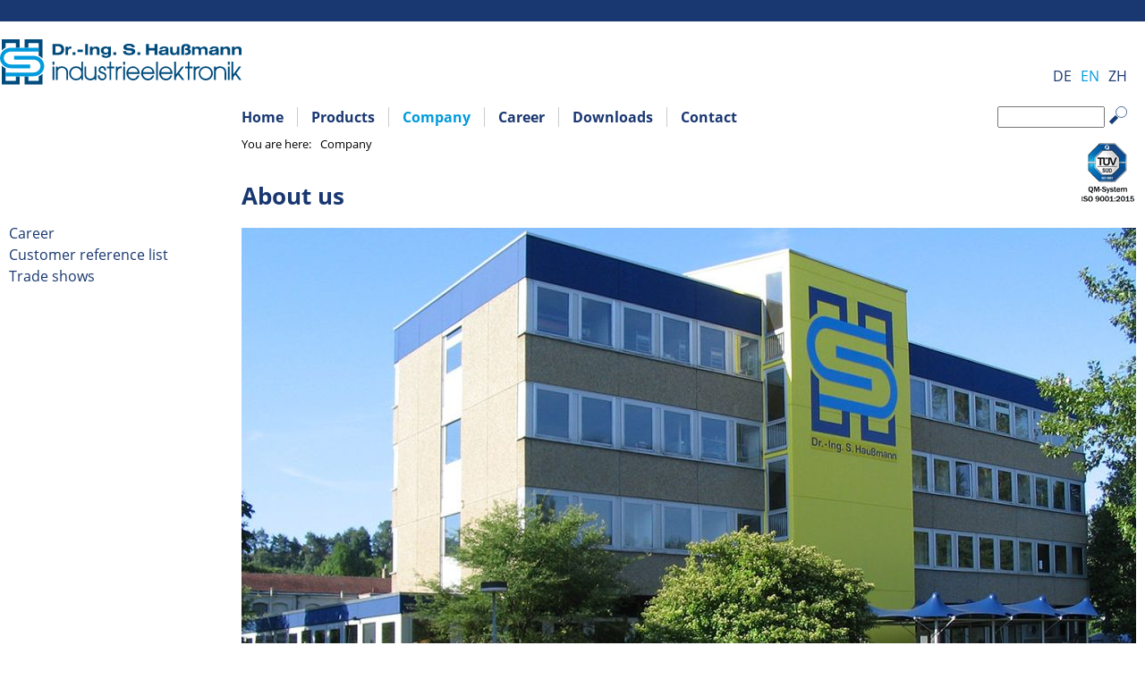

--- FILE ---
content_type: text/html; charset=UTF-8
request_url: https://sh-el.de/en/company.html
body_size: 7571
content:
<!DOCTYPE html>
<html lang="en">
<head>

      <meta charset="UTF-8">
    <title>Company - Dr.-Ing. S. Haußmann Industrieelektronik</title>
    <base href="https://sh-el.de/">

          <meta name="robots" content="index,follow">
      <meta name="description" content="">
      <meta name="generator" content="Contao Open Source CMS">
    
    
    <meta name="viewport" content="width=device-width,initial-scale=1.0">
    <style>#left{width:260px;right:260px}#container{padding-left:260px}</style>
    <link rel="stylesheet" href="assets/css/layout.min.css,icons.min.css,jquery.mmenu.css,jquery.mmenu.navba...-a4538fd1.css">        <script src="assets/js/jquery.min.js,jquery.mmenu.js,jquery.mmenu.navbars.js,jquery-ui-...-337087c3.js"></script><link rel="alternate" hreflang="de" href="https://sh-el.de/de/unternehmen.html">
<link rel="alternate" hreflang="x-default" href="https://sh-el.de/de/unternehmen.html">
<link rel="alternate" hreflang="en" href="https://sh-el.de/en/company.html">
<link rel="alternate" hreflang="zh" href="https://sh-el.de/zh/company.html">
<link rel="icon" type="image/vnd.microsoft.icon" href="files/standard/favicon.ico" />
<link rel="shortcut icon" type="image/vnd.microsoft.icon" href="files/standard/favicon.ico" />
<meta name="google-site-verification" content="8KmV5pHoIIFmSHpIkDVTY26cwXfTn-Kks5JrC79KaHM" />
  
</head>
<body id="top" class="unternehmen">

      
    <div id="wrapper">

                        <header id="header">
            <div class="inside">
              
<div id="logo">
	<a href="https://sh-el.de/en" title="Zur Startseite">
	<img src="files/standard/logo.svg" width="270" height="auto" alt="">
	</a>
</div>
<!-- indexer::stop -->
<nav class="mod_changelanguage block">

  
  
<ul class="level_1">
            <li class="lang-de"><a href="https://sh-el.de/de/unternehmen.html" title="Unternehmen" class="lang-de" hreflang="de" aria-label="Go to current page in German">DE</a></li>
                <li class="lang-en active"><strong class="lang-en active">EN</strong></li>
                <li class="lang-zh"><a href="https://sh-el.de/zh/company.html" title="公司" class="lang-zh" hreflang="zh" aria-label="Go to current page in Chinese">ZH</a></li>
      </ul>

</nav>
<!-- indexer::continue -->
<!-- indexer::stop -->
<nav class="mod_navigation block" id="mainnav">

  
  <a href="en/company.html#skipNavigation1" class="invisible">Skip navigation</a>

  
<ul class="level_1">
            <li class="sibling first"><a href="en/" title="Home" class="sibling first">Home</a></li>
                <li class="sibling"><a href="en/products.html" title="Products" class="sibling">Products</a></li>
                <li class="active unternehmen"><strong class="active unternehmen">Company</strong></li>
                <li class="sibling"><a href="en/company/career.html" title="Career" class="sibling">Career</a></li>
                <li class="sibling"><a href="en/downloads.html" title="Downloads" class="sibling">Downloads</a></li>
                <li class="sibling last"><a href="en/contact/contact.html" title="Contact" class="sibling last">Contact</a></li>
      </ul>

  <span id="skipNavigation1" class="invisible"></span>

</nav>
<!-- indexer::continue -->

<!-- indexer::stop -->
<div class="mod_search block" id="sucheeingabe">

        
  
  <form action="en/search.html" method="get">
    <div class="formbody">
      <div class="widget widget-text">
        <label for="ctrl_keywords_28" class="invisible">Keywords</label>
        <input type="search" name="keywords" id="ctrl_keywords_28" class="text" value="">
      </div>
      <div class="widget widget-submit">
        <button type="submit" id="ctrl_submit_28" class="submit">Search</button>
      </div>
          </div>
  </form>

  
  

</div>
<!-- indexer::continue -->

<div id="logo-tuev">
	<img src="files/standard/QMISO9001.png" width="67" height="72" alt="QM-System-ISO9001:2008">
</div>
<!-- indexer::stop -->
	<nav class="mod_mmenu invisible block" id="navmobil">

	
		<a href="en/company.html#skipNavigation12" class="invisible">Skip navigation</a>

		
<ul class="level_1">
            <li class="sibling first"><a href="en/" title="Home" class="sibling first" itemprop="url"><span itemprop="name">Home</span></a></li>
                <li class="submenu sibling"><a href="en/products.html" title="Products" class="submenu sibling" aria-haspopup="true" itemprop="url"><span itemprop="name">Products</span></a>
<ul class="level_2">
            <li class="submenu first"><a href="en/products/emobility.html" title="eMobility" class="submenu first" aria-haspopup="true" itemprop="url"><span itemprop="name">eMobility</span></a>
<ul class="level_3">
            <li class="first"><a href="en/products/emobility/battery-simulator-bsr48hp.html" title="Battery simulator BSR48 HP" class="first" itemprop="url"><span itemprop="name">Battery simulator BSR48HP</span></a></li>
                <li><a href="en/products/emobility/high-voltage-on-board-system-emulator-lisn500.html" title="High Voltage On-board System Emulator LISN500" itemprop="url"><span itemprop="name">High Voltage On-board System Emulator LISN500</span></a></li>
                <li><a href="en/products/emobility/high-voltage-on-board-system-emulator-lisn1000.html" title="High Voltage On-board System Emulator LISN1000" itemprop="url"><span itemprop="name">High Voltage On-board System Emulator LISN1000</span></a></li>
                <li><a href="en/products/emobility/test-bench-cooling-system-pks1.html" title="Test bench cooling system PKS1" itemprop="url"><span itemprop="name">Test bench cooling system PKS1</span></a></li>
                <li><a href="en/products/emobility/universal-test-bench-inverter-upi800.html" title="Universal test bench inverter UPI800" itemprop="url"><span itemprop="name">Universal test bench inverter UPI800</span></a></li>
                <li><a href="en/products/emobility/universal-test-bench-inverter-upi1000.html" title="Universal test bench inverter UPI1000" itemprop="url"><span itemprop="name">Universal test bench inverter UPI1000</span></a></li>
                <li><a href="en/products/emobility/universal-test-bench-inverter-upi1250.html" title="Universal test bench inverter UPI1250" itemprop="url"><span itemprop="name">Universal test bench inverter UPI1250</span></a></li>
                <li><a href="en/products/emobility/universal-test-bench-inverter-upi850-3l.html" title="Test bench inverter UPI850-3L" itemprop="url"><span itemprop="name">Test bench inverter UPI850-3L</span></a></li>
                <li><a href="en/products/emobility/transient-active-short-circuit-modul-tasc.html" title="Transient active short circuit modul TASC" itemprop="url"><span itemprop="name">Transient active short circuit modul TASC</span></a></li>
                <li><a href="en/products/emobility/load-dump-box-ldb.html" title="Load dump box LDB" itemprop="url"><span itemprop="name">Load dump box LDB</span></a></li>
                <li class="last"><a href="en/products/emobility/universal-test-bench-inverter-upi48.html" title="Universal test bench inverter UPI48" class="last" itemprop="url"><span itemprop="name">Universal test bench inverter UPI48</span></a></li>
      </ul>
</li>
                <li class="submenu"><a href="en/products/gearshift-robot.html" title="Gearshift robot" class="submenu" aria-haspopup="true" itemprop="url"><span itemprop="name">Gearshift robot</span></a>
<ul class="level_3">
            <li class="first"><a href="en/products/gearshift-robot/gsa9001s.html" title="Automatic Gearshift Control GSA9001s" class="first" itemprop="url"><span itemprop="name">GSA9001s</span></a></li>
                <li><a href="en/products/gearshift-robot/kbe1.html" title="Calibration Device KBE1" itemprop="url"><span itemprop="name">KBE1</span></a></li>
                <li><a href="en/products/gearshift-robot/gse9801.html" title="Gearshift Equipment GSE9801⁺" itemprop="url"><span itemprop="name">GSE9801⁺</span></a></li>
                <li><a href="en/products/gearshift-robot/gsw2001.html" title="Automatic Gear Shaft Control GSW2001" itemprop="url"><span itemprop="name">GSW2001</span></a></li>
                <li class="last"><a href="en/products/gearshift-robot/kbe2.html" title="Calibration Device KBE2" class="last" itemprop="url"><span itemprop="name">KBE2</span></a></li>
      </ul>
</li>
                <li class="submenu"><a href="en/products/clutch-actuation.html" title="Clutch actuation" class="submenu" aria-haspopup="true" itemprop="url"><span itemprop="name">Clutch actuation</span></a>
<ul class="level_3">
            <li class="first"><a href="en/products/clutch-actuation/ka9121.html" title="Automatic Clutch KA9121⁺" class="first" itemprop="url"><span itemprop="name">KA9121⁺</span></a></li>
                <li class="last"><a href="en/products/clutch-actuation/ka2015p.html" title="Automatic Clutch KA2015p" class="last" itemprop="url"><span itemprop="name">KA2015p</span></a></li>
      </ul>
</li>
                <li class="submenu"><a href="en/products/regulation-unit.html" title="Regulation unit" class="submenu" aria-haspopup="true" itemprop="url"><span itemprop="name">Regulation unit</span></a>
<ul class="level_3">
            <li class="first"><a href="en/products/regulation-unit/fvg9401.html" title="Regulation Unit FVG9401⁺" class="first" itemprop="url"><span itemprop="name">FVG9401⁺</span></a></li>
                <li class="last"><a href="en/products/regulation-unit/fvg9401ec.html" title="Regulation Unit FVG9401ec" class="last" itemprop="url"><span itemprop="name">FVG9401ec</span></a></li>
      </ul>
</li>
                <li class="submenu last"><a href="en/products/customized-developments-en.html" title="Customized developments" class="submenu last" aria-haspopup="true" itemprop="url"><span itemprop="name">Customized developments</span></a>
<ul class="level_3">
            <li class="first"><a href="en/products/customized-developments-en/test-bench-cooling-system-pks1.html" title="Test bench cooling system PKS1" class="first" itemprop="url"><span itemprop="name">Test bench cooling system PKS1</span></a></li>
                <li><a href="en/products/customized-developments-154/customized-test-stands.html" title="Customized test stands" itemprop="url"><span itemprop="name">Customized test stands</span></a></li>
                <li class="last"><a href="en/products/customized-developments-154/control-cabinet-construction.html" title="Control cabinet construction" class="last" itemprop="url"><span itemprop="name">Control cabinet construction</span></a></li>
      </ul>
</li>
      </ul>
</li>
                <li class="active submenu unternehmen"><span class="active submenu unternehmen" aria-haspopup="true" itemprop="name">Company</span>
<ul class="level_2">
            <li class="karriere first"><a href="en/company/career.html" title="Career" class="karriere first" itemprop="url"><span itemprop="name">Career</span></a></li>
                <li class="karriere"><a href="en/company/customer-reference-list.html" title="Customer reference list" class="karriere" itemprop="url"><span itemprop="name">Customer reference list</span></a></li>
                <li class="submenu last"><a href="en/company/trade-shows.html" title="Trade shows" class="submenu last" aria-haspopup="true" itemprop="url"><span itemprop="name">Trade shows</span></a>
<ul class="level_3">
            <li class="first"><a href="en/company/trade-shows/current-trade-show-europe.html" title="Current trade shows" class="first" itemprop="url"><span itemprop="name">Current trade show Europe</span></a></li>
                <li class="last"><a href="en/company/trade-shows/review-trade-shows.html" title="Review trade shows" class="last" itemprop="url"><span itemprop="name">Review trade shows</span></a></li>
      </ul>
</li>
      </ul>
</li>
                <li class="sibling"><a href="en/company/career.html" title="Career" class="sibling" itemprop="url"><span itemprop="name">Career</span></a></li>
                <li class="submenu sibling"><a href="en/downloads.html" title="Downloads" class="submenu sibling" aria-haspopup="true" itemprop="url"><span itemprop="name">Downloads</span></a>
<ul class="level_2">
            <li class="first"><a href="en/downloads/brochures.html" title="Brochures" class="first" itemprop="url"><span itemprop="name">Brochures</span></a></li>
                <li><a href="en/downloads/certificates.html" title="Brochures" itemprop="url"><span itemprop="name">Certificates</span></a></li>
                <li><a href="en/downloads/3d-models.html" title="3D models" itemprop="url"><span itemprop="name">3D models</span></a></li>
                <li class="last"><a href="en/downloads/technical-manuals.html" title="Technical manuals" class="last" itemprop="url"><span itemprop="name">Technical manuals</span></a></li>
      </ul>
</li>
                <li class="submenu sibling last"><a href="en/contact/contact.html" title="Contact" class="submenu sibling last" aria-haspopup="true" itemprop="url"><span itemprop="name">Contact</span></a>
<ul class="level_2">
            <li class="first"><a href="en/contact/contact.html" title="Contact" class="first" itemprop="url"><span itemprop="name">Contact</span></a></li>
                <li class="last"><a href="en/contact/directions.html" title="Directions" class="last" itemprop="url"><span itemprop="name">Directions</span></a></li>
      </ul>
</li>
      </ul>

		<a id="skipNavigation12" class="invisible">&nbsp;</a>

	</nav>
<!-- indexer::continue -->

<!-- indexer::stop -->
<div id="navmobile">
<a href="#navmobil">☰ Menü</a>
</div>
<!-- indexer::continue -->
<!-- indexer::stop -->
<div class="mod_breadcrumb block">

        
  <span class="breadcrumb-hint">You are here: </span>
  <ul>
                  <li class="first"><a href="en/" title="">EN - Dr. Haussmann</a></li>
                 
        <li class="active last">Company</li>
            </ul>


</div>
<!-- indexer::continue -->
            </div>
          </header>
              
      
              <div id="container">

                      <main id="main">
              <div class="inside">
                

  <div class="mod_article block" id="article-56">
    
          
<h1 class="ce_headline">
  About us</h1>

<div class="ce_image block">

        
  
  
<figure class="image_container">
  
  

<img src="assets/images/2/SH-Firmengebaeude-92b19a71.jpg" width="1000" height="637" alt="Company Dr.-Ing. S. Haußmann Industrieelektronik" title="Company Dr.-Ing. S. Haußmann Industrieelektronik">


  
  </figure>



</div>
<div class="rs-columns ce_rs_columns_start">

	<div class="rs-column -large-col-4-2 -large-first -large-first-row -medium-col-1-1 -medium-first -medium-last -medium-first-row -small-col-1-1 -small-first -small-last -small-first-row">
<div class="ce_text block">

        
  
      <p>The Company -&nbsp;Dr.-Ing. S. Haußmann Industrieelektronik - was founded by Dr.-Ing. Siegfried Haußmann in Nürtingen, a small city close to Stuttgart, in the year 1981.</p>
<p>In close cooperation with an attached engineering company, founded in 1999, which is focused on the development, design and software engineering, we develop and manufacture components for transmissions and engine test beds in the automotive industry.</p>  
  
  

</div>
</div><div class="rs-column -large-col-4-2 -large-last -large-first-row -medium-col-1-1 -medium-first -medium-last -small-col-1-1 -small-first -small-last">
<div class="ce_text block">

        
  
      <p>We offer the complete range of services from design and development, manufacturing to the commissioning of the systems.</p>
<p>We are constantly exploring new paths to offer the best practical solutions for our customers.</p>  
  
  

</div>
</div></div>
<div class="rs-columns ce_rs_columns_start">

	<div class="rs-column -large-col-4-2 -large-first -large-first-row -medium-col-1-1 -medium-first -medium-last -medium-first-row -small-col-1-1 -small-first -small-last -small-first-row">
<div class="ce_text block">

        
  
      <p>&nbsp;</p>
<p>&nbsp;</p>
<p>&nbsp;</p>  
  
  

</div>
</div><div class="rs-column -large-col-4-2 -large-last -large-first-row -medium-col-1-1 -medium-first -medium-last -small-col-1-1 -small-first -small-last">
<div class="ce_text block">

        
  
      <p>We are partner of</p>  
      
<figure class="image_container float_below">
      <a href="https://www.e-mobilbw.de/en/" title="e-mobil" target="_blank" rel="noreferrer noopener">
  
  

<img src="assets/images/0/Logo_e-mobilBW_EN_CMYK-6a7ae2d2.png" width="186" height="52" alt="e-mobil">


      </a>
  
  </figure>

  
  

</div>
</div></div>
    
      </div>

              </div>
                          </main>
          
                                    <aside id="left">
                <div class="inside">
                  
<!-- indexer::stop -->
<nav class="mod_navigation block" id="subnav">

  
  <a href="en/company.html#skipNavigation2" class="invisible">Skip navigation</a>

  
<ul class="level_1">
            <li class="karriere first"><a href="en/company/career.html" title="Career" class="karriere first">Career</a></li>
                <li class="karriere"><a href="en/company/customer-reference-list.html" title="Customer reference list" class="karriere">Customer reference list</a></li>
                <li class="last"><a href="en/company/trade-shows.html" title="Trade shows" class="last">Trade shows</a></li>
      </ul>

  <span id="skipNavigation2" class="invisible"></span>

</nav>
<!-- indexer::continue -->
                </div>
              </aside>
                      
                                
        </div>
      
      
                        <footer id="footer">
            <div class="inside">
              
<div class="ce_text block">

        
  
      <p>© 2026 Dr.-Ing. S. Haußmann Industrieelektronik | <a href="en/legal-notice.html" title="Legal notice">Legal notice</a> | <a href="en/privacy-policy.html" title="Private policy">Privacy policy</a> | <a href="en/sitemap.html" title="Sitemap">Sitemap</a> 
<!-- indexer::stop -->
<div class="mod_cookiebarOpener block">

        
  
<a href="javascript:;" title="Customise cookie and privacy notices" onclick="cookiebar.show(1);" rel="noreferrer noopener">Customise cookie and privacy notices</a>


</div>
<!-- indexer::continue -->
</p>  
  
  

</div>
  
            </div>
          </footer>
              
    </div>

      
  
<script src="assets/jquery-ui/js/jquery-ui.min.js?v=1.13.2"></script>
<script>
  jQuery(function($) {
    $(document).accordion({
      // Put custom options here
      heightStyle: 'content',
      header: '.toggler',
      collapsible: true,
      create: function(event, ui) {
        ui.header.addClass('active');
        $('.toggler').attr('tabindex', 0);
      },
      activate: function(event, ui) {
        ui.newHeader.addClass('active');
        ui.oldHeader.removeClass('active');
        $('.toggler').attr('tabindex', 0);
      }
    });
  });
</script>

<script src="assets/colorbox/js/colorbox.min.js?v=1.6.4.2"></script>
<script>
  jQuery(function($) {
    $('a[data-lightbox]').map(function() {
      $(this).colorbox({
        // Put custom options here
        loop: false,
        rel: $(this).attr('data-lightbox'),
        maxWidth: '95%',
        maxHeight: '95%'
      });
    });
  });
</script>

<script>
	(function($) {
		$('section.ce_tabs').tabs();
	})(jQuery);
</script>
<script>
(function($) {
	var $mmenu = $('#navmobil');
	$(document).ready(function() {
		$mmenu.mmenu({
isMenu: true, extensions: ["theme-white"], offCanvas: { moveBackground: false }		}, {
			classNames: {
				selected: "active"
			}
		}).removeClass('invisible');
	});
})(jQuery);
</script>
  <script type="application/ld+json">
{
    "@context": "https:\/\/schema.org",
    "@graph": [
        {
            "@type": "WebPage"
        },
        {
            "@id": "#\/schema\/image\/fb1e02b7-1ebf-11e7-9b7f-d850e64e082e",
            "@type": "ImageObject",
            "contentUrl": "\/assets\/images\/2\/SH-Firmengebaeude-92b19a71.jpg",
            "name": "Company Dr.-Ing. S. Haußmann Industrieelektronik"
        },
        {
            "@id": "#\/schema\/image\/bd220bcf-965e-11e9-a753-f5e7a997f816",
            "@type": "ImageObject",
            "contentUrl": "\/assets\/images\/0\/Logo_e-mobilBW_EN_CMYK-6a7ae2d2.png",
            "name": "e-mobil"
        }
    ]
}
</script>
<script type="application/ld+json">
{
    "@context": "https:\/\/schema.contao.org",
    "@graph": [
        {
            "@type": "Page",
            "fePreview": false,
            "groups": [],
            "noSearch": false,
            "pageId": 60,
            "protected": false,
            "title": "Company"
        }
    ]
}
</script><!-- indexer::stop -->
<div  class="contao-cookiebar cc-wrap cookiebar_default cc-middle cc-blocked" role="complementary" aria-describedby="cookiebar-desc" data-nosnippet>
    <div class="cc-inner" aria-live="assertive" role="alert">
        <div id="cookiebar-desc" class="cc-head">
                            <p>Cookie and privacy policy</p>                    </div>

        <div class="cc-groups">
                                                <div class="cc-group">
                                                <label  class="group">Essenziell</label>
                        <button class="cc-detail-btn cc-focus" data-toggle-group aria-expanded="false" aria-controls="cg3">
                            <span>Show details<span class="cc-invisible"> for Essenziell</span></span>
                            <span>Hide details<span class="cc-invisible"> for Essenziell</span></span>
                        </button>
                        <div id="cg3" class="cc-cookies toggle-group">
                                                                                </div>
                    </div>
                                    <div class="cc-group">
                                                    <input type="checkbox" name="group[]" id="g4" value="4" data-toggle-cookies>
                                                <label for="g4" class="group">OpenStreetMap &#40;OSM&#41;</label>
                        <button class="cc-detail-btn cc-focus" data-toggle-group aria-expanded="false" aria-controls="cg4">
                            <span>Show details<span class="cc-invisible"> for OpenStreetMap &#40;OSM&#41;</span></span>
                            <span>Hide details<span class="cc-invisible"> for OpenStreetMap &#40;OSM&#41;</span></span>
                        </button>
                        <div id="cg4" class="cc-cookies toggle-group">
                                                                                        <div class="cc-cookie">
                                    <input type="checkbox" name="cookie[]" id="c8" value="8">
                                    <label for="c8" class="cookie">OpenStreetMap</label>
                                    <p>www.sh-el.de uses Open Street Map - a service provided by the OpenStreetMap Foundation, 132 Maney Hill Road, Sutton Coldfield, West Midlands, B72 1JU, United Kingdom (&#34;OSMF&#34;). This allows us to display interactive maps directly in www.sh-el.de and makes it easy for you to use the map function. By visiting www.sh-el.de, OSM will be informed that you have accessed the relevant subpage of www.sh-el.de.</p>                                                                            <div class="cc-cookie-info">
                                                                                            <div><span>Provider:</span> OpenStreetMap</div>
                                                                                                                                                                            </div>
                                                                                                        </div>
                                                    </div>
                    </div>
                                    <div class="cc-group">
                                                    <input type="checkbox" name="group[]" id="g8" value="8" data-toggle-cookies>
                                                <label for="g8" class="group">YouTube</label>
                        <button class="cc-detail-btn cc-focus" data-toggle-group aria-expanded="false" aria-controls="cg8">
                            <span>Show details<span class="cc-invisible"> for YouTube</span></span>
                            <span>Hide details<span class="cc-invisible"> for YouTube</span></span>
                        </button>
                        <div id="cg8" class="cc-cookies toggle-group">
                                                                                        <div class="cc-cookie">
                                    <input type="checkbox" name="cookie[]" id="c11" value="11">
                                    <label for="c11" class="cookie">YouTube</label>
                                    <p>We use YouTube in extended data protection mode. According to YouTube, this mode means that YouTube does not store any information about visitors to this website before they watch the video. However, the disclosure of data to YouTube partners is not necessarily excluded by the extended data protection mode. For example, YouTube connects to the Google DoubleClick network regardless of whether you watch a video.<br>&nbsp;<br>As soon as you start a YouTube video on our website, a connection to the YouTube servers is established. This tells the YouTube server which of our pages you have visited. If you are logged into your YouTube account, you enable YouTube to assign your surfing behaviour directly to your personal profile. You can prevent this by logging out of your YouTube account.<br>&nbsp;<br>Furthermore, YouTube can save various cookies on your end device after starting a video. With the help of these cookies, YouTube can obtain information about visitors to our website. This information is used, among other things, to collect video statistics, improve the user experience and prevent fraud attempts. The cookies remain on your terminal device until you delete them.<br><br>Where applicable, further data processing operations may be triggered after the start of a YouTube video over which we have no control.<br><br>YouTube is used in the interest of an appealing presentation of our online offers. This constitutes a legitimate interest within the meaning of Art. 6 para. 1 lit. f DSGVO.<br><br>For more information about data protection at YouTube, please see their privacy policy at: https://www.youtube.com/t/privacy_at_youtube.</p>                                                                            <div class="cc-cookie-info">
                                                                                            <div><span>Provider:</span> YouTube</div>
                                                                                                                                                                            </div>
                                                                                                        </div>
                                                    </div>
                    </div>
                                    </div>

        <div class="cc-footer highlight">
                            <button class="cc-btn cc-focus save" data-save>Save selection</button>
                <button class="cc-btn cc-focus success" data-accept-all>Accept all</button>
                    </div>

        <div class="cc-info">
                            <p>Cookie and privacy policy</p>                                    <a class="cc-focus" href="https://sh-el.de/en/legal-notice.html">Legal notice</a>
                                    <a class="cc-focus" href="https://sh-el.de/en/privacy-policy.html">Privacy policy</a>
                                    </div>
    </div>
</div>
<!-- indexer::continue -->
<script>var cookiebar = new ContaoCookiebar({configId:2,pageId:42,hideOnInit:0,blocking:1,focusTrap:1,version:3,lifetime:63072000,consentLog:1,token:'ccb_contao_token',doNotTrack:0,currentPageId:60,excludedPageIds:[42,43,44,45,46,47,48,49,50,51,52,53,54,55,56,57,150,151,152,153,186,187,179,154,155,156,157,158,159,60,61,62,124,169,125,63,64,65,164,66,67,68,69,134,70,71,72,73,74,76,77,78,79,80,128,129,191,189,222,223,217,225,213,199,218],cookies:{"8":{"id":8,"type":"iframe","checked":false,"token":["osm"],"resources":[],"priority":0,"scripts":[],"iframeType":"openstreetmap"},"11":{"id":11,"type":"iframe","checked":false,"token":null,"resources":[],"priority":0,"scripts":[],"iframeType":"youtube"}},configs:[],texts:{acceptAndDisplay:'Accept and show'}});</script></body>
</html>

--- FILE ---
content_type: text/css
request_url: https://sh-el.de/assets/css/layout.min.css,icons.min.css,jquery.mmenu.css,jquery.mmenu.navba...-a4538fd1.css
body_size: 63494
content:
body,form,figure{margin:0;padding:0}img{border:0}header,footer,nav,section,aside,article,figure,figcaption{display:block}body{font-size:100.01%}select,input,textarea{font-size:99%}#container,.inside{position:relative}#main,#left,#right{float:left;position:relative}#main{width:100%}#left{margin-left:-100%}#right{margin-right:-100%}#footer{clear:both}#main .inside{min-height:1px}.ce_gallery>ul,.content-gallery>ul{margin:0;padding:0;overflow:hidden;list-style:none}.ce_gallery>ul li,.content-gallery>ul li{float:left}.ce_gallery>ul li.col_first,.content-gallery>ul li.col_first{clear:left}.float_left,.media--left>figure{float:left}.float_right,.media--right>figure{float:right}.block{overflow:hidden}.media{display:flow-root}.clear,#clear{height:.1px;font-size:.1px;line-height:.1px;clear:both}.invisible{border:0;clip:rect(0 0 0 0);height:1px;margin:-1px;overflow:hidden;padding:0;position:absolute;width:1px}.custom{display:block}#container:after,.custom:after{content:"";display:table;clear:both}
.download-element a{padding:3px 6px 3px 22px;background:url(../../assets/contao/images/iconPLAIN.svg) left center no-repeat}ul.enclosure{padding-left:0}li.download-element{list-style-type:none}.ext-xl a{background-image:url(../../assets/contao/images/iconXL.svg)}.ext-xls a{background-image:url(../../assets/contao/images/iconXLS.svg)}.ext-xlsx a{background-image:url(../../assets/contao/images/iconXLSX.svg)}.ext-hqx a{background-image:url(../../assets/contao/images/iconHQX.svg)}.ext-cpt a{background-image:url(../../assets/contao/images/iconCPT.svg)}.ext-bin a{background-image:url(../../assets/contao/images/iconBIN.svg)}.ext-doc a{background-image:url(../../assets/contao/images/iconDOC.svg)}.ext-docx a{background-image:url(../../assets/contao/images/iconDOCX.svg)}.ext-word a{background-image:url(../../assets/contao/images/iconWORD.svg)}.ext-cto a{background-image:url(../../assets/contao/images/iconCTO.svg)}.ext-dms a{background-image:url(../../assets/contao/images/iconDMS.svg)}.ext-lha a{background-image:url(../../assets/contao/images/iconLHA.svg)}.ext-lzh a{background-image:url(../../assets/contao/images/iconLZH.svg)}.ext-exe a{background-image:url(../../assets/contao/images/iconEXE.svg)}.ext-class a{background-image:url(../../assets/contao/images/iconCLASS.svg)}.ext-so a{background-image:url(../../assets/contao/images/iconSO.svg)}.ext-sea a{background-image:url(../../assets/contao/images/iconSEA.svg)}.ext-dll a{background-image:url(../../assets/contao/images/iconDLL.svg)}.ext-oda a{background-image:url(../../assets/contao/images/iconODA.svg)}.ext-pdf a{background-image:url(../../assets/contao/images/iconPDF.svg)}.ext-ai a{background-image:url(../../assets/contao/images/iconAI.svg)}.ext-eps a{background-image:url(../../assets/contao/images/iconEPS.svg)}.ext-ps a{background-image:url(../../assets/contao/images/iconPS.svg)}.ext-pps a{background-image:url(../../assets/contao/images/iconPPS.svg)}.ext-ppt a{background-image:url(../../assets/contao/images/iconPPT.svg)}.ext-pptx a{background-image:url(../../assets/contao/images/iconPPTX.svg)}.ext-smi a{background-image:url(../../assets/contao/images/iconSMI.svg)}.ext-smil a{background-image:url(../../assets/contao/images/iconSMIL.svg)}.ext-mif a{background-image:url(../../assets/contao/images/iconMIF.svg)}.ext-odc a{background-image:url(../../assets/contao/images/iconODC.svg)}.ext-odf a{background-image:url(../../assets/contao/images/iconODF.svg)}.ext-odg a{background-image:url(../../assets/contao/images/iconODG.svg)}.ext-odi a{background-image:url(../../assets/contao/images/iconODI.svg)}.ext-odp a{background-image:url(../../assets/contao/images/iconODP.svg)}.ext-ods a{background-image:url(../../assets/contao/images/iconODS.svg)}.ext-odt a{background-image:url(../../assets/contao/images/iconODT.svg)}.ext-wbxml a{background-image:url(../../assets/contao/images/iconWBXML.svg)}.ext-wmlc a{background-image:url(../../assets/contao/images/iconWMLC.svg)}.ext-dmg a{background-image:url(../../assets/contao/images/iconDMG.svg)}.ext-dcr a{background-image:url(../../assets/contao/images/iconDCR.svg)}.ext-dir a{background-image:url(../../assets/contao/images/iconDIR.svg)}.ext-dxr a{background-image:url(../../assets/contao/images/iconDXR.svg)}.ext-dvi a{background-image:url(../../assets/contao/images/iconDVI.svg)}.ext-gtar a{background-image:url(../../assets/contao/images/iconGTAR.svg)}.ext-inc a{background-image:url(../../assets/contao/images/iconINC.svg)}.ext-php a{background-image:url(../../assets/contao/images/iconPHP.svg)}.ext-php3 a{background-image:url(../../assets/contao/images/iconPHP3.svg)}.ext-php4 a{background-image:url(../../assets/contao/images/iconPHP4.svg)}.ext-php5 a{background-image:url(../../assets/contao/images/iconPHP5.svg)}.ext-phtml a{background-image:url(../../assets/contao/images/iconPHTML.svg)}.ext-phps a{background-image:url(../../assets/contao/images/iconPHPS.svg)}.ext-js a{background-image:url(../../assets/contao/images/iconJS.svg)}.ext-psd a{background-image:url(../../assets/contao/images/iconPSD.svg)}.ext-rar a{background-image:url(../../assets/contao/images/iconRAR.svg)}.ext-fla a{background-image:url(../../assets/contao/images/iconFLA.svg)}.ext-swf a{background-image:url(../../assets/contao/images/iconSWF.svg)}.ext-sit a{background-image:url(../../assets/contao/images/iconSIT.svg)}.ext-tar a{background-image:url(../../assets/contao/images/iconTAR.svg)}.ext-tgz a{background-image:url(../../assets/contao/images/iconTGZ.svg)}.ext-xhtml a{background-image:url(../../assets/contao/images/iconXHTML.svg)}.ext-xht a{background-image:url(../../assets/contao/images/iconXHT.svg)}.ext-zip a{background-image:url(../../assets/contao/images/iconZIP.svg)}.ext-m4a a{background-image:url(../../assets/contao/images/iconM4A.svg)}.ext-mp3 a{background-image:url(../../assets/contao/images/iconMP3.svg)}.ext-wma a{background-image:url(../../assets/contao/images/iconWMA.svg)}.ext-mpeg a{background-image:url(../../assets/contao/images/iconMPEG.svg)}.ext-wav a{background-image:url(../../assets/contao/images/iconWAV.svg)}.ext-ogg a{background-image:url(../../assets/contao/images/iconOGG.svg)}.ext-mid a{background-image:url(../../assets/contao/images/iconMID.svg)}.ext-midi a{background-image:url(../../assets/contao/images/iconMIDI.svg)}.ext-aif a{background-image:url(../../assets/contao/images/iconAIF.svg)}.ext-aiff a{background-image:url(../../assets/contao/images/iconAIFF.svg)}.ext-aifc a{background-image:url(../../assets/contao/images/iconAIFC.svg)}.ext-ram a{background-image:url(../../assets/contao/images/iconRAM.svg)}.ext-rm a{background-image:url(../../assets/contao/images/iconRM.svg)}.ext-rpm a{background-image:url(../../assets/contao/images/iconRPM.svg)}.ext-ra a{background-image:url(../../assets/contao/images/iconRA.svg)}.ext-bmp a{background-image:url(../../assets/contao/images/iconBMP.svg)}.ext-gif a{background-image:url(../../assets/contao/images/iconGIF.svg)}.ext-jpeg a{background-image:url(../../assets/contao/images/iconJPEG.svg)}.ext-jpg a{background-image:url(../../assets/contao/images/iconJPG.svg)}.ext-jpe a{background-image:url(../../assets/contao/images/iconJPE.svg)}.ext-png a{background-image:url(../../assets/contao/images/iconPNG.svg)}.ext-tiff a{background-image:url(../../assets/contao/images/iconTIFF.svg)}.ext-tif a{background-image:url(../../assets/contao/images/iconTIF.svg)}.ext-svg a{background-image:url(../../assets/contao/images/iconSVG.svg)}.ext-svgz a{background-image:url(../../assets/contao/images/iconSVGZ.svg)}.ext-webp a{background-image:url(../../assets/contao/images/iconWEBP.svg)}.ext-avif a{background-image:url(../../assets/contao/images/iconAVIF.svg)}.ext-heic a{background-image:url(../../assets/contao/images/iconHEIC.svg)}.ext-jxl a{background-image:url(../../assets/contao/images/iconJXL.svg)}.ext-eml a{background-image:url(../../assets/contao/images/iconEML.svg)}.ext-asp a{background-image:url(../../assets/contao/images/iconASP.svg)}.ext-css a{background-image:url(../../assets/contao/images/iconCSS.svg)}.ext-scss a{background-image:url(../../assets/contao/images/iconSCSS.svg)}.ext-less a{background-image:url(../../assets/contao/images/iconLESS.svg)}.ext-html a{background-image:url(../../assets/contao/images/iconHTML.svg)}.ext-htm a{background-image:url(../../assets/contao/images/iconHTM.svg)}.ext-md a{background-image:url(../../assets/contao/images/iconMD.svg)}.ext-shtml a{background-image:url(../../assets/contao/images/iconSHTML.svg)}.ext-txt a{background-image:url(../../assets/contao/images/iconTXT.svg)}.ext-text a{background-image:url(../../assets/contao/images/iconTEXT.svg)}.ext-log a{background-image:url(../../assets/contao/images/iconLOG.svg)}.ext-rtx a{background-image:url(../../assets/contao/images/iconRTX.svg)}.ext-rtf a{background-image:url(../../assets/contao/images/iconRTF.svg)}.ext-xml a{background-image:url(../../assets/contao/images/iconXML.svg)}.ext-xsl a{background-image:url(../../assets/contao/images/iconXSL.svg)}.ext-mp4 a{background-image:url(../../assets/contao/images/iconMP4.svg)}.ext-m4v a{background-image:url(../../assets/contao/images/iconM4V.svg)}.ext-mov a{background-image:url(../../assets/contao/images/iconMOV.svg)}.ext-wmv a{background-image:url(../../assets/contao/images/iconWMV.svg)}.ext-webm a{background-image:url(../../assets/contao/images/iconWEBM.svg)}.ext-qt a{background-image:url(../../assets/contao/images/iconQT.svg)}.ext-rv a{background-image:url(../../assets/contao/images/iconRV.svg)}.ext-avi a{background-image:url(../../assets/contao/images/iconAVI.svg)}.ext-ogv a{background-image:url(../../assets/contao/images/iconOGV.svg)}.ext-movie a{background-image:url(../../assets/contao/images/iconMOVIE.svg)}
.mm-hidden{display:none!important}.mm-wrapper{overflow-x:hidden;position:relative}.mm-menu{box-sizing:border-box;background:inherit;display:block;padding:0;margin:0;position:absolute;left:0;right:0;top:0;bottom:0;z-index:0}.mm-panels,.mm-panels>.mm-panel{background:inherit;border-color:inherit;box-sizing:border-box;margin:0;position:absolute;left:0;right:0;top:0;bottom:0;z-index:0}.mm-panels{overflow:hidden}.mm-panel{-webkit-transform:translate(100%,0);-ms-transform:translate(100%,0);transform:translate(100%,0);-webkit-transform:translate3d(100%,0,0);transform:translate3d(100%,0,0);-webkit-transition:-webkit-transform .4s ease;transition:-webkit-transform .4s ease;transition:transform .4s ease;transition:transform .4s ease,-webkit-transform .4s ease;-webkit-transform-origin:top left;-ms-transform-origin:top left;transform-origin:top left}.mm-panel.mm-opened{-webkit-transform:translate(0,0);-ms-transform:translate(0,0);transform:translate(0,0);-webkit-transform:translate3d(0,0,0);transform:translate3d(0,0,0)}.mm-panel.mm-subopened{-webkit-transform:translate(-30%,0);-ms-transform:translate(-30%,0);transform:translate(-30%,0);-webkit-transform:translate3d(-30%,0,0);transform:translate3d(-30%,0,0)}.mm-panel.mm-highest{z-index:1}.mm-panel.mm-noanimation{-webkit-transition:none!important;transition:none!important}.mm-panel.mm-noanimation.mm-subopened{-webkit-transform:translate(0,0);-ms-transform:translate(0,0);transform:translate(0,0);-webkit-transform:translate3d(0,0,0);transform:translate3d(0,0,0)}.mm-panels>.mm-panel{-webkit-overflow-scrolling:touch;overflow:scroll;overflow-x:hidden;overflow-y:auto;padding:0 20px}.mm-panels>.mm-panel.mm-hasnavbar{padding-top:40px}.mm-panels>.mm-panel:not(.mm-hidden){display:block}.mm-panels>.mm-panel:after,.mm-panels>.mm-panel:before{content:'';display:block;height:20px}.mm-vertical .mm-panel{-webkit-transform:none!important;-ms-transform:none!important;transform:none!important}.mm-listview .mm-vertical .mm-panel,.mm-vertical .mm-listview .mm-panel{display:none;padding:10px 0 10px 10px}.mm-listview .mm-vertical .mm-panel .mm-listview>li:last-child:after,.mm-vertical .mm-listview .mm-panel .mm-listview>li:last-child:after{border-color:transparent}.mm-vertical li.mm-opened>.mm-panel,li.mm-vertical.mm-opened>.mm-panel{display:block}.mm-listview>li.mm-vertical>.mm-next,.mm-vertical .mm-listview>li>.mm-next{box-sizing:border-box;height:40px;bottom:auto}.mm-listview>li.mm-vertical.mm-opened>.mm-next:after,.mm-vertical .mm-listview>li.mm-opened>.mm-next:after{-webkit-transform:rotate(225deg);-ms-transform:rotate(225deg);transform:rotate(225deg);right:19px}.mm-btn{box-sizing:border-box;width:40px;height:40px;position:absolute;top:0;z-index:1}.mm-clear:after,.mm-clear:before,.mm-close:after,.mm-close:before{content:'';border:2px solid transparent;display:block;width:5px;height:5px;margin:auto;position:absolute;top:0;bottom:0;-webkit-transform:rotate(-45deg);-ms-transform:rotate(-45deg);transform:rotate(-45deg)}.mm-clear:before,.mm-close:before{border-right:none;border-bottom:none;right:18px}.mm-clear:after,.mm-close:after{border-left:none;border-top:none;right:25px}.mm-next:after,.mm-prev:before{content:'';border-top:2px solid transparent;border-left:2px solid transparent;display:block;width:8px;height:8px;margin:auto;position:absolute;top:0;bottom:0}.mm-prev:before{-webkit-transform:rotate(-45deg);-ms-transform:rotate(-45deg);transform:rotate(-45deg);left:23px;right:auto}.mm-next:after{-webkit-transform:rotate(135deg);-ms-transform:rotate(135deg);transform:rotate(135deg);right:23px;left:auto}.mm-navbar{border-bottom:1px solid;border-color:inherit;text-align:center;line-height:20px;height:40px;padding:0 40px;margin:0;position:absolute;top:0;left:0;right:0}.mm-navbar>*{display:block;padding:10px 0}.mm-navbar a,.mm-navbar a:hover{text-decoration:none}.mm-navbar .mm-title{text-overflow:ellipsis;white-space:nowrap;overflow:hidden}.mm-navbar .mm-btn:first-child{left:0}.mm-navbar .mm-btn:last-child{text-align:right;right:0}.mm-panel .mm-navbar{display:none}.mm-panel.mm-hasnavbar .mm-navbar{display:block}.mm-listview,.mm-listview>li{list-style:none;display:block;padding:0;margin:0}.mm-listview{font:inherit;font-size:14px;line-height:20px}.mm-listview a,.mm-listview a:hover{text-decoration:none}.mm-listview>li{position:relative}.mm-listview>li,.mm-listview>li .mm-next,.mm-listview>li .mm-next:before,.mm-listview>li:after{border-color:inherit}.mm-listview>li>a,.mm-listview>li>span{text-overflow:ellipsis;white-space:nowrap;overflow:hidden;color:inherit;display:block;padding:10px 10px 10px 20px;margin:0}.mm-listview>li:not(.mm-divider):after{content:'';border-bottom-width:1px;border-bottom-style:solid;display:block;position:absolute;left:0;right:0;bottom:0}.mm-listview>li:not(.mm-divider):after{left:20px}.mm-listview .mm-next{background:rgba(3,2,1,0);width:50px;padding:0;position:absolute;right:0;top:0;bottom:0;z-index:2}.mm-listview .mm-next:before{content:'';border-left-width:1px;border-left-style:solid;display:block;position:absolute;top:0;bottom:0;left:0}.mm-listview .mm-next+a,.mm-listview .mm-next+span{margin-right:50px}.mm-listview .mm-next.mm-fullsubopen{width:100%}.mm-listview .mm-next.mm-fullsubopen:before{border-left:none}.mm-listview .mm-next.mm-fullsubopen+a,.mm-listview .mm-next.mm-fullsubopen+span{padding-right:50px;margin-right:0}.mm-panels>.mm-panel>.mm-listview{margin:20px -20px}.mm-panels>.mm-panel>.mm-listview:first-child,.mm-panels>.mm-panel>.mm-navbar+.mm-listview{margin-top:-20px}.mm-menu{background:#f3f3f3;border-color:rgba(0,0,0,.1);color:rgba(0,0,0,.75)}.mm-menu .mm-navbar a,.mm-menu .mm-navbar>*{color:rgba(0,0,0,.3)}.mm-menu .mm-btn:after,.mm-menu .mm-btn:before{border-color:rgba(0,0,0,.3)}.mm-menu .mm-listview{border-color:rgba(0,0,0,.1)}.mm-menu .mm-listview>li .mm-next:after{border-color:rgba(0,0,0,.3)}.mm-menu .mm-listview>li a:not(.mm-next){-webkit-tap-highlight-color:rgba(255,255,255,.5);tap-highlight-color:rgba(255,255,255,.5)}.mm-menu .mm-listview>li.mm-selected>a:not(.mm-next),.mm-menu .mm-listview>li.mm-selected>span{background:rgba(255,255,255,.5)}.mm-menu .mm-listview>li.mm-opened.mm-vertical>.mm-panel,.mm-menu .mm-listview>li.mm-opened.mm-vertical>a.mm-next,.mm-menu.mm-vertical .mm-listview>li.mm-opened>.mm-panel,.mm-menu.mm-vertical .mm-listview>li.mm-opened>a.mm-next{background:rgba(0,0,0,.05)}.mm-menu .mm-divider{background:rgba(0,0,0,.05)}
.mm-page{box-sizing:border-box;position:relative}.mm-slideout{-webkit-transition:-webkit-transform .4s ease;transition:-webkit-transform .4s ease;transition:transform .4s ease;transition:transform .4s ease,-webkit-transform .4s ease;z-index:1}html.mm-opened{overflow-x:hidden;position:relative}html.mm-blocking{overflow:hidden}html.mm-blocking body{overflow:hidden}html.mm-background .mm-page{background:inherit}#mm-blocker{background:rgba(3,2,1,0);display:none;width:100%;height:100%;position:fixed;top:0;left:0;z-index:2}html.mm-blocking #mm-blocker{display:block}.mm-menu.mm-offcanvas{z-index:0;display:none;position:fixed}.mm-menu.mm-offcanvas.mm-opened{display:block}.mm-menu.mm-offcanvas.mm-no-csstransforms.mm-opened{z-index:10}.mm-menu.mm-offcanvas{width:80%;min-width:140px;max-width:440px}html.mm-opening .mm-menu.mm-opened~.mm-slideout{-webkit-transform:translate(80%,0);-ms-transform:translate(80%,0);transform:translate(80%,0);-webkit-transform:translate3d(80%,0,0);transform:translate3d(80%,0,0)}@media all and (max-width:175px){html.mm-opening .mm-menu.mm-opened~.mm-slideout{-webkit-transform:translate(140px,0);-ms-transform:translate(140px,0);transform:translate(140px,0);-webkit-transform:translate3d(140px,0,0);transform:translate3d(140px,0,0)}}@media all and (min-width:550px){html.mm-opening .mm-menu.mm-opened~.mm-slideout{-webkit-transform:translate(440px,0);-ms-transform:translate(440px,0);transform:translate(440px,0);-webkit-transform:translate3d(440px,0,0);transform:translate3d(440px,0,0)}}
@charset "UTF-8";.mm-sronly{border:0!important;clip:rect(1px,1px,1px,1px)!important;-webkit-clip-path:inset(50%)!important;clip-path:inset(50%)!important;white-space:nowrap!important;width:1px!important;height:1px!important;padding:0!important;overflow:hidden!important;position:absolute!important}
.mm-navbars-bottom,.mm-navbars-top{background:inherit;border-color:inherit;border-width:0;overflow:hidden;position:absolute;left:0;right:0;z-index:3}.mm-navbars-bottom>.mm-navbar,.mm-navbars-top>.mm-navbar{border:none;padding:0;position:relative;-webkit-transform:translate(0,0);-ms-transform:translate(0,0);transform:translate(0,0);-webkit-transform:translate3d(0,0,0);transform:translate3d(0,0,0)}.mm-navbars-top{border-bottom-style:solid;border-bottom-width:1px;top:0}.mm-navbars-bottom{border-top-style:solid;border-top-width:1px;bottom:0}.mm-navbar.mm-hasbtns{padding:0 40px}.mm-navbar[class*=mm-navbar-content-]>*{box-sizing:border-box;display:block;float:left}.mm-navbar .mm-breadcrumbs{text-overflow:ellipsis;white-space:nowrap;overflow:hidden;-webkit-overflow-scrolling:touch;overflow-x:auto;text-align:left;padding:0 0 0 17px}.mm-navbar .mm-breadcrumbs>*{display:inline-block;padding:10px 3px}.mm-navbar .mm-breadcrumbs>a{text-decoration:underline}.mm-navbar.mm-hasbtns .mm-breadcrumbs{margin-left:-40px}.mm-navbar.mm-hasbtns .mm-btn:not(.mm-hidden)+.mm-breadcrumbs{margin-left:0;padding-left:0}.mm-hasnavbar-top-1 .mm-panels{top:40px}.mm-hasnavbar-top-2 .mm-panels{top:80px}.mm-hasnavbar-top-3 .mm-panels{top:120px}.mm-hasnavbar-top-4 .mm-panels{top:160px}.mm-hasnavbar-bottom-1 .mm-panels{bottom:40px}.mm-hasnavbar-bottom-2 .mm-panels{bottom:80px}.mm-hasnavbar-bottom-3 .mm-panels{bottom:120px}.mm-hasnavbar-bottom-4 .mm-panels{bottom:160px}.mm-navbar-size-2{height:80px}.mm-navbar-size-3{height:120px}.mm-navbar-size-4{height:160px}.mm-navbar-content-2>*{width:50%}.mm-navbar-content-3>*{width:33.33%}.mm-navbar-content-4>*{width:25%}.mm-navbar-content-5>*{width:20%}.mm-navbar-content-6>*{width:16.67%}
.mm-menu.mm-theme-dark{background:#333;border-color:rgba(0,0,0,.15);color:rgba(255,255,255,.8)}.mm-menu.mm-theme-dark .mm-navbar a,.mm-menu.mm-theme-dark .mm-navbar>*{color:rgba(255,255,255,.4)}.mm-menu.mm-theme-dark .mm-btn:after,.mm-menu.mm-theme-dark .mm-btn:before{border-color:rgba(255,255,255,.4)}.mm-menu.mm-theme-dark .mm-listview{border-color:rgba(0,0,0,.15)}.mm-menu.mm-theme-dark .mm-listview>li .mm-next:after{border-color:rgba(255,255,255,.4)}.mm-menu.mm-theme-dark .mm-listview>li a:not(.mm-next){-webkit-tap-highlight-color:rgba(0,0,0,.1);tap-highlight-color:rgba(0,0,0,.1)}.mm-menu.mm-theme-dark .mm-listview>li.mm-selected>a:not(.mm-next),.mm-menu.mm-theme-dark .mm-listview>li.mm-selected>span{background:rgba(0,0,0,.1)}.mm-menu.mm-theme-dark .mm-listview>li.mm-opened.mm-vertical>.mm-panel,.mm-menu.mm-theme-dark .mm-listview>li.mm-opened.mm-vertical>a.mm-next,.mm-menu.mm-theme-dark.mm-vertical .mm-listview>li.mm-opened>.mm-panel,.mm-menu.mm-theme-dark.mm-vertical .mm-listview>li.mm-opened>a.mm-next{background:rgba(255,255,255,.05)}.mm-menu.mm-theme-dark .mm-divider{background:rgba(255,255,255,.05)}.mm-menu.mm-theme-dark label.mm-check:before{border-color:rgba(255,255,255,.8)}.mm-menu.mm-theme-dark em.mm-counter{color:rgba(255,255,255,.4)}.mm-menu.mm-theme-dark .mm-fixeddivider span{background:rgba(255,255,255,.05)}.mm-menu.mm-keyboardfocus a:focus{background:rgba(0,0,0,.1)}.mm-menu.mm-shadow-page.mm-theme-dark:after{box-shadow:0 0 20px rgba(0,0,0,.5)}.mm-menu.mm-shadow-panels.mm-theme-dark .mm-panel.mm-opened:nth-child(n+2){box-shadow:0 0 20px rgba(0,0,0,.5)}.mm-menu.mm-theme-dark .mm-search input{background:rgba(255,255,255,.3);color:rgba(255,255,255,.8)}.mm-menu.mm-theme-dark .mm-noresultsmsg{color:rgba(255,255,255,.4)}.mm-menu.mm-theme-dark .mm-indexer a{color:rgba(255,255,255,.4)}.mm-menu.mm-hoverselected.mm-theme-dark .mm-listview>li>a.mm-fullsubopen:hover+span,.mm-menu.mm-hoverselected.mm-theme-dark .mm-listview>li>a:not(.mm-fullsubopen):hover{background:rgba(0,0,0,.1)}.mm-menu.mm-parentselected.mm-theme-dark .mm-listview>li>a.mm-selected.mm-fullsubopen+a,.mm-menu.mm-parentselected.mm-theme-dark .mm-listview>li>a.mm-selected.mm-fullsubopen+span,.mm-menu.mm-parentselected.mm-theme-dark .mm-listview>li>a.mm-selected:not(.mm-fullsubopen){background:rgba(0,0,0,.1)}.mm-menu.mm-theme-dark label.mm-toggle{background:rgba(0,0,0,.15)}.mm-menu.mm-theme-dark label.mm-toggle:before{background:#333}.mm-menu.mm-theme-dark input.mm-toggle:checked~label.mm-toggle{background:#4bd963}.mm-menu.mm-theme-white{background:#fff;border-color:rgba(0,0,0,.1);color:rgba(0,0,0,.6)}.mm-menu.mm-theme-white .mm-navbar a,.mm-menu.mm-theme-white .mm-navbar>*{color:rgba(0,0,0,.3)}.mm-menu.mm-theme-white .mm-btn:after,.mm-menu.mm-theme-white .mm-btn:before{border-color:rgba(0,0,0,.3)}.mm-menu.mm-theme-white .mm-listview{border-color:rgba(0,0,0,.1)}.mm-menu.mm-theme-white .mm-listview>li .mm-next:after{border-color:rgba(0,0,0,.3)}.mm-menu.mm-theme-white .mm-listview>li a:not(.mm-next){-webkit-tap-highlight-color:rgba(0,0,0,.05);tap-highlight-color:rgba(0,0,0,.05)}.mm-menu.mm-theme-white .mm-listview>li.mm-selected>a:not(.mm-next),.mm-menu.mm-theme-white .mm-listview>li.mm-selected>span{background:rgba(0,0,0,.05)}.mm-menu.mm-theme-white .mm-listview>li.mm-opened.mm-vertical>.mm-panel,.mm-menu.mm-theme-white .mm-listview>li.mm-opened.mm-vertical>a.mm-next,.mm-menu.mm-theme-white.mm-vertical .mm-listview>li.mm-opened>.mm-panel,.mm-menu.mm-theme-white.mm-vertical .mm-listview>li.mm-opened>a.mm-next{background:rgba(0,0,0,.05)}.mm-menu.mm-theme-white .mm-divider{background:rgba(0,0,0,.05)}.mm-menu.mm-theme-white label.mm-check:before{border-color:rgba(0,0,0,.6)}.mm-menu.mm-theme-white em.mm-counter{color:rgba(0,0,0,.3)}.mm-menu.mm-theme-white .mm-fixeddivider span{background:rgba(0,0,0,.05)}.mm-menu.mm-keyboardfocus a:focus{background:rgba(0,0,0,.05)}.mm-menu.mm-shadow-page.mm-theme-white:after{box-shadow:0 0 10px rgba(0,0,0,.2)}.mm-menu.mm-shadow-panels.mm-theme-white .mm-panel.mm-opened:nth-child(n+2){box-shadow:0 0 10px rgba(0,0,0,.2)}.mm-menu.mm-theme-white .mm-search input{background:rgba(0,0,0,.05);color:rgba(0,0,0,.6)}.mm-menu.mm-theme-white .mm-noresultsmsg{color:rgba(0,0,0,.3)}.mm-menu.mm-theme-white .mm-indexer a{color:rgba(0,0,0,.3)}.mm-menu.mm-hoverselected.mm-theme-white .mm-listview>li>a.mm-fullsubopen:hover+span,.mm-menu.mm-hoverselected.mm-theme-white .mm-listview>li>a:not(.mm-fullsubopen):hover{background:rgba(0,0,0,.05)}.mm-menu.mm-parentselected.mm-theme-white .mm-listview>li>a.mm-selected.mm-fullsubopen+a,.mm-menu.mm-parentselected.mm-theme-white .mm-listview>li>a.mm-selected.mm-fullsubopen+span,.mm-menu.mm-parentselected.mm-theme-white .mm-listview>li>a.mm-selected:not(.mm-fullsubopen){background:rgba(0,0,0,.05)}.mm-menu.mm-theme-white label.mm-toggle{background:rgba(0,0,0,.1)}.mm-menu.mm-theme-white label.mm-toggle:before{background:#fff}.mm-menu.mm-theme-white input.mm-toggle:checked~label.mm-toggle{background:#4bd963}.mm-menu.mm-theme-black{background:#000;border-color:rgba(255,255,255,.2);color:rgba(255,255,255,.6)}.mm-menu.mm-theme-black .mm-navbar a,.mm-menu.mm-theme-black .mm-navbar>*{color:rgba(255,255,255,.4)}.mm-menu.mm-theme-black .mm-btn:after,.mm-menu.mm-theme-black .mm-btn:before{border-color:rgba(255,255,255,.4)}.mm-menu.mm-theme-black .mm-listview{border-color:rgba(255,255,255,.2)}.mm-menu.mm-theme-black .mm-listview>li .mm-next:after{border-color:rgba(255,255,255,.4)}.mm-menu.mm-theme-black .mm-listview>li a:not(.mm-next){-webkit-tap-highlight-color:rgba(255,255,255,.3);tap-highlight-color:rgba(255,255,255,.3)}.mm-menu.mm-theme-black .mm-listview>li.mm-selected>a:not(.mm-next),.mm-menu.mm-theme-black .mm-listview>li.mm-selected>span{background:rgba(255,255,255,.3)}.mm-menu.mm-theme-black .mm-listview>li.mm-opened.mm-vertical>.mm-panel,.mm-menu.mm-theme-black .mm-listview>li.mm-opened.mm-vertical>a.mm-next,.mm-menu.mm-theme-black.mm-vertical .mm-listview>li.mm-opened>.mm-panel,.mm-menu.mm-theme-black.mm-vertical .mm-listview>li.mm-opened>a.mm-next{background:rgba(255,255,255,.2)}.mm-menu.mm-theme-black .mm-divider{background:rgba(255,255,255,.2)}.mm-menu.mm-theme-black label.mm-check:before{border-color:rgba(255,255,255,.6)}.mm-menu.mm-theme-black em.mm-counter{color:rgba(255,255,255,.4)}.mm-menu.mm-theme-black .mm-fixeddivider span{background:rgba(255,255,255,.2)}.mm-menu.mm-keyboardfocus a:focus{background:rgba(255,255,255,.3)}.mm-menu.mm-shadow-page.mm-theme-black:after{content:none;display:none}.mm-menu.mm-shadow-panels.mm-theme-black .mm-panel.mm-opened:nth-child(n+2){box-shadow:false}.mm-menu.mm-theme-black .mm-search input{background:rgba(255,255,255,.3);color:rgba(255,255,255,.6)}.mm-menu.mm-theme-black .mm-noresultsmsg{color:rgba(255,255,255,.4)}.mm-menu.mm-theme-black .mm-indexer a{color:rgba(255,255,255,.4)}.mm-menu.mm-hoverselected.mm-theme-black .mm-listview>li>a.mm-fullsubopen:hover+span,.mm-menu.mm-hoverselected.mm-theme-black .mm-listview>li>a:not(.mm-fullsubopen):hover{background:rgba(255,255,255,.3)}.mm-menu.mm-parentselected.mm-theme-black .mm-listview>li>a.mm-selected.mm-fullsubopen+a,.mm-menu.mm-parentselected.mm-theme-black .mm-listview>li>a.mm-selected.mm-fullsubopen+span,.mm-menu.mm-parentselected.mm-theme-black .mm-listview>li>a.mm-selected:not(.mm-fullsubopen){background:rgba(255,255,255,.3)}.mm-menu.mm-theme-black label.mm-toggle{background:rgba(255,255,255,.2)}.mm-menu.mm-theme-black label.mm-toggle:before{background:#000}.mm-menu.mm-theme-black input.mm-toggle:checked~label.mm-toggle{background:#4bd963}
.rs-columns {
  clear: both;
  display: inline-block;
  width: 100%;
}

.rs-column {
  float: left;
  width: 100%;
  margin-top: 7.69231%;
  margin-right: 7.69231%;
}
.rs-column.-large-first {
  clear: left;
}
.rs-column.-large-last {
  margin-right: -5px;
}
.rs-column.-large-first-row {
  margin-top: 0;
}
.rs-column.-large-col-1-1 {
  width: 100%;
}
.rs-column.-large-col-2-1 {
  width: 46.15385%;
}
.rs-column.-large-col-2-2 {
  width: 100%;
}
.rs-column.-large-col-3-1 {
  width: 28.20513%;
}
.rs-column.-large-col-3-2 {
  width: 64.10256%;
}
.rs-column.-large-col-3-3 {
  width: 100%;
}
.rs-column.-large-col-4-1 {
  width: 19.23077%;
}
.rs-column.-large-col-4-2 {
  width: 46.15385%;
}
.rs-column.-large-col-4-3 {
  width: 73.07692%;
}
.rs-column.-large-col-4-4 {
  width: 100%;
}
.rs-column.-large-col-5-1 {
  width: 13.84615%;
}
.rs-column.-large-col-5-2 {
  width: 35.38462%;
}
.rs-column.-large-col-5-3 {
  width: 56.92308%;
}
.rs-column.-large-col-5-4 {
  width: 78.46154%;
}
.rs-column.-large-col-5-5 {
  width: 100%;
}
.rs-column.-large-col-6-1 {
  width: 10.25641%;
}
.rs-column.-large-col-6-2 {
  width: 28.20513%;
}
.rs-column.-large-col-6-3 {
  width: 46.15385%;
}
.rs-column.-large-col-6-4 {
  width: 64.10256%;
}
.rs-column.-large-col-6-5 {
  width: 82.05128%;
}
.rs-column.-large-col-6-6 {
  width: 100%;
}
@media screen and (max-width: 900px) {
  .rs-column {
    margin-top: 7.69231%;
    margin-right: 7.69231%;
  }
  .rs-column.-large-first {
    clear: none;
  }
  .rs-column.-large-last {
    margin-right: 7.69231%;
  }
  .rs-column.-large-first-row {
    margin-top: 7.69231%;
  }
  .rs-column.-medium-first {
    clear: left;
  }
  .rs-column.-medium-last {
    margin-right: -5px;
  }
  .rs-column.-medium-first-row {
    margin-top: 0;
  }
  .rs-column.-medium-col-1-1 {
    width: 100%;
  }
  .rs-column.-medium-col-2-1 {
    width: 46.15385%;
  }
  .rs-column.-medium-col-2-2 {
    width: 100%;
  }
  .rs-column.-medium-col-3-1 {
    width: 28.20513%;
  }
  .rs-column.-medium-col-3-2 {
    width: 64.10256%;
  }
  .rs-column.-medium-col-3-3 {
    width: 100%;
  }
  .rs-column.-medium-col-4-1 {
    width: 19.23077%;
  }
  .rs-column.-medium-col-4-2 {
    width: 46.15385%;
  }
  .rs-column.-medium-col-4-3 {
    width: 73.07692%;
  }
  .rs-column.-medium-col-4-4 {
    width: 100%;
  }
  .rs-column.-medium-col-5-1 {
    width: 13.84615%;
  }
  .rs-column.-medium-col-5-2 {
    width: 35.38462%;
  }
  .rs-column.-medium-col-5-3 {
    width: 56.92308%;
  }
  .rs-column.-medium-col-5-4 {
    width: 78.46154%;
  }
  .rs-column.-medium-col-5-5 {
    width: 100%;
  }
  .rs-column.-medium-col-6-1 {
    width: 10.25641%;
  }
  .rs-column.-medium-col-6-2 {
    width: 28.20513%;
  }
  .rs-column.-medium-col-6-3 {
    width: 46.15385%;
  }
  .rs-column.-medium-col-6-4 {
    width: 64.10256%;
  }
  .rs-column.-medium-col-6-5 {
    width: 82.05128%;
  }
  .rs-column.-medium-col-6-6 {
    width: 100%;
  }
}
@media screen and (max-width: 599px) {
  .rs-column {
    margin-top: 7.69231%;
    margin-right: 7.69231%;
  }
  .rs-column.-large-last {
    margin-right: 7.69231%;
  }
  .rs-column.-large-first-row {
    margin-top: 7.69231%;
  }
  .rs-column.-medium-first {
    clear: none;
  }
  .rs-column.-medium-last {
    margin-right: 7.69231%;
  }
  .rs-column.-medium-first-row {
    margin-top: 7.69231%;
  }
  .rs-column.-small-first {
    clear: left;
  }
  .rs-column.-small-last {
    margin-right: -5px;
  }
  .rs-column.-small-first-row {
    margin-top: 0;
  }
  .rs-column.-small-col-1-1 {
    width: 100%;
  }
  .rs-column.-small-col-2-1 {
    width: 46.15385%;
  }
  .rs-column.-small-col-2-2 {
    width: 100%;
  }
  .rs-column.-small-col-3-1 {
    width: 28.20513%;
  }
  .rs-column.-small-col-3-2 {
    width: 64.10256%;
  }
  .rs-column.-small-col-3-3 {
    width: 100%;
  }
  .rs-column.-small-col-4-1 {
    width: 19.23077%;
  }
  .rs-column.-small-col-4-2 {
    width: 46.15385%;
  }
  .rs-column.-small-col-4-3 {
    width: 73.07692%;
  }
  .rs-column.-small-col-4-4 {
    width: 100%;
  }
  .rs-column.-small-col-5-1 {
    width: 13.84615%;
  }
  .rs-column.-small-col-5-2 {
    width: 35.38462%;
  }
  .rs-column.-small-col-5-3 {
    width: 56.92308%;
  }
  .rs-column.-small-col-5-4 {
    width: 78.46154%;
  }
  .rs-column.-small-col-5-5 {
    width: 100%;
  }
  .rs-column.-small-col-6-1 {
    width: 10.25641%;
  }
  .rs-column.-small-col-6-2 {
    width: 28.20513%;
  }
  .rs-column.-small-col-6-3 {
    width: 46.15385%;
  }
  .rs-column.-small-col-6-4 {
    width: 64.10256%;
  }
  .rs-column.-small-col-6-5 {
    width: 82.05128%;
  }
  .rs-column.-small-col-6-6 {
    width: 100%;
  }
}

#colorbox,#cboxOverlay,#cboxWrapper{position:absolute;top:0;left:0;z-index:9999;overflow:hidden;-webkit-transform:translate3d(0,0,0)}#cboxWrapper{max-width:none}#cboxOverlay{position:fixed;width:100%;height:100%}#cboxMiddleLeft,#cboxBottomLeft{clear:left}#cboxContent{position:relative}#cboxLoadedContent{overflow:auto;-webkit-overflow-scrolling:touch}#cboxTitle{margin:0}#cboxLoadingOverlay,#cboxLoadingGraphic{position:absolute;top:0;left:0;width:100%;height:100%}#cboxPrevious,#cboxNext,#cboxClose,#cboxSlideshow{cursor:pointer}.cboxPhoto{float:left;margin:auto;border:0;display:block;max-width:none;-ms-interpolation-mode:bicubic}.cboxIframe{width:100%;height:100%;display:block;border:0;padding:0;margin:0}#colorbox,#cboxContent,#cboxLoadedContent{box-sizing:content-box;-moz-box-sizing:content-box;-webkit-box-sizing:content-box}#cboxOverlay{background:#000;opacity:.9;filter:alpha(opacity = 90)}#colorbox{outline:0}#cboxContent{margin-top:20px;background:#000}.cboxIframe{background:#fff}#cboxError{padding:50px;border:1px solid #ccc}#cboxLoadedContent{border:5px solid #000;background:#fff}#cboxTitle{position:absolute;top:-20px;left:0;color:#ccc}#cboxCurrent{position:absolute;top:-20px;right:0;color:#ccc}#cboxLoadingGraphic{background:url(../../assets/colorbox/images/loading.gif) no-repeat center center}#cboxPrevious,#cboxNext,#cboxSlideshow,#cboxClose{border:0;padding:0;margin:0;overflow:visible;width:auto;background:0 0}#cboxPrevious:active,#cboxNext:active,#cboxSlideshow:active,#cboxClose:active{outline:0}#cboxSlideshow{position:absolute;top:-20px;right:90px;color:#fff}#cboxPrevious{position:absolute;top:50%;left:5px;margin-top:-32px;background:url(../../assets/colorbox/images/controls.png) no-repeat top left;width:28px;height:65px;text-indent:-9999px}#cboxPrevious:hover{background-position:bottom left}#cboxNext{position:absolute;top:50%;right:5px;margin-top:-32px;background:url(../../assets/colorbox/images/controls.png) no-repeat top right;width:28px;height:65px;text-indent:-9999px}#cboxNext:hover{background-position:bottom right}#cboxClose{position:absolute;top:5px;right:5px;display:block;background:url(../../assets/colorbox/images/controls.png) no-repeat top center;width:38px;height:19px;text-indent:-9999px}#cboxClose:hover{background-position:bottom center}
.cc-head>*:first-child{margin-top:0}.cc-head>*:last-child{margin-bottom:15px}.contao-cookiebar{--ccb-backdrop: rgba(0, 0, 0, .75);--ccb-anim-duration: .5s;--ccb-checked-clr: #399d32;--ccb-checked-bg: #dcf3db;--ccb-unchecked-clr: #9c9b99;--ccb-unchecked-bg: #fff;--ccb-disabled-clr: #c8c7c5;--ccb-disabled-bg: #f4f4f4;--ccb-focus-clr: #00a4f4;position:fixed;inset:0;z-index:9999;display:flex;align-items:var(--ccb-align, center);justify-content:var(--ccb-justify, center);letter-spacing:0;padding:15px;max-height:100dvh;box-sizing:border-box;pointer-events:none;overflow:hidden;color:var(--ccb-clr, #444)}.contao-cookiebar *{box-sizing:border-box}.contao-cookiebar p{color:var(--ccb-text, #868686);line-height:1.4}.contao-cookiebar label{position:relative;display:block;padding:8px 13px 8px 0;line-height:1.2rem}.contao-cookiebar label.group{font-weight:600}.contao-cookiebar input{position:absolute;width:1px;height:1px;outline:0 none;opacity:0}.contao-cookiebar input+label{padding:8px 13px 8px 45px;cursor:pointer}.contao-cookiebar input+label:before,.contao-cookiebar input+label:after{content:"";position:absolute;border-radius:10px}.contao-cookiebar input+label:before{top:7px;left:0;width:35px;height:18px;margin:0;box-sizing:content-box;background:var(--ccb-unchecked-bg);border:1px solid var(--ccb-unchecked-clr);transition:border-color .2s}.contao-cookiebar input+label:after{display:block;top:11px;left:4px;width:12px;height:12px;background:var(--ccb-unchecked-clr);transition:background .2s,margin-left .2s,padding .2s}.contao-cookiebar input+label:active:after{padding-left:5px}.contao-cookiebar input.cc-group-half+label:after{background:linear-gradient(to right, var(--ccb-unchecked-clr) 0%, var(--ccb-unchecked-clr) 50%, var(--ccb-checked-clr) 50%, var(--ccb-checked-clr) 100%)}.contao-cookiebar input:checked+label:after{background:var(--ccb-checked-clr);margin-left:17px}.contao-cookiebar input:checked+label:active:after{margin-left:12px}.contao-cookiebar input:checked+label:before{background:var(--ccb-checked-bg);border-color:var(--ccb-checked-clr)}.contao-cookiebar input:disabled+label{pointer-events:none}.contao-cookiebar input:disabled+label:after{background:var(--ccb-disabled-clr)}.contao-cookiebar input:disabled+label:before{background:var(--ccb-disabled-bg);border-color:var(--ccb-disabled-clr)}.contao-cookiebar input:focus-visible:not(.cc-hide-focus)+label:before{outline:3px dashed var(--ccb-focus-clr);outline-offset:2px}.contao-cookiebar .cc-btn{display:inline-block;cursor:pointer;width:100%;padding:8px 14px;margin-bottom:8px;font-size:15px;outline:0 none;border:1px solid var(--ccb-btn-bdr, #cfcfcf);border-radius:4px;color:var(--ccb-btn-clr, #444);background:var(--ccb-btn-bg, #f5f5f5)}.contao-cookiebar .cc-btn:hover,.contao-cookiebar .cc-btn:focus{background:var(--ccb-btn-bg-hvr, #ececec)}.contao-cookiebar .cc-btn:last-child{margin-bottom:0}.contao-cookiebar .grayscale{--ccb-btn-bg: #f1efef;--ccb-btn-bg-hvr: #ececec}.contao-cookiebar .grayscale .success{--ccb-btn-bg: #fbfbfb;--ccb-btn-bg-hvr: #f7f7f7}.contao-cookiebar .highlight .success{--ccb-btn-bg: #4e9e3e;--ccb-btn-bg-hvr: #4c933f;--ccb-btn-bdr: #3e7830;--ccb-btn-clr: #fff}.cc-focus:not(.cc-hide-focus):focus-visible{outline:3px dashed var(--ccb-focus-clr);outline-offset:-3px}.cc-invisible{border:0;clip:rect(0 0 0 0);height:1px;margin:-1px;overflow:hidden;padding:0;position:absolute;width:1px;float:left}.cc-inner{display:inline-block;overflow-y:auto;max-height:100%;max-width:100%;padding:23px;border-radius:3px;opacity:0;pointer-events:none;visibility:hidden;font-size:1rem;text-align:left;background:var(--ccb-bg, #fff);box-shadow:var(--ccb-box-shadow, rgba(99, 99, 99, 0.2)) 0 2px 8px 0;animation:var(--ccb-anim, cookiebar-middle-in) var(--ccb-anim-duration) ease-in-out forwards}.cc-group{position:relative;border:1px solid var(--ccb-bdr, #d0d0d0);border-radius:5px;margin-bottom:10px}.cc-cookie-info{font-size:.875rem;background:var(--ccb-info-bg, #fff);border:1px solid var(--ccb-info-bdr, #efefef);padding:10px;border-radius:5px}.cc-cookie-info>div>span{font-weight:600}.cc-cookie-info>div+div{margin-top:5px;word-wrap:break-word}.cc-cookie-info+button.cc-detail-btn-details{margin-top:15px}.cc-cookies{background:var(--ccb-cookies-bg, #fbfbfb);border-radius:0 0 5px 5px}.cc-cookies>p{font-size:.875rem}.cc-cookies>p,.cc-cookies>.cc-cookie{margin:0;padding:15px;border-top:1px solid var(--ccb-cookies-bdr, #fbfbfb)}.cc-cookie label.cookie+*{margin-top:10px}.cc-cookie p{margin:0 0 15px;font-size:.875rem}.cc-cookie-desc p{margin-bottom:0}.cc-footer,.cc-info{text-align:center}.cc-info{margin-top:15px}.cc-info>p{font-size:.875rem}.cc-info>a{display:inline-block;font-size:.813rem;color:var(--ccb-detail-clr, #a2a2a2);text-decoration:none}.cc-info>a:hover{color:var(--ccb-detail-clr-hvr, #717171)}.cc-info>a+a:before{display:inline-block;content:"·";margin-right:5px}.cc-active .cc-inner{opacity:1;pointer-events:auto;visibility:visible}.cc-active.cc-blocked{pointer-events:auto;animation:cookiebar-overlay-in var(--ccb-anim-duration) ease-in-out forwards}.cc-saved.cc-inner{opacity:0;pointer-events:none;visibility:hidden}.cc-saved.cc-blocked{pointer-events:none;animation:cookiebar-overlay-out var(--ccb-anim-duration) ease-in-out forwards}.cc-left{--ccb-justify: flex-start}.cc-right{--ccb-justify: flex-end}.cc-top{--ccb-align: flex-start}.cc-top.cc-active{--ccb-anim: cookiebar-top-in}.cc-top.cc-saved{--ccb-anim: cookiebar-top-out}.cc-middle.cc-active{--ccb-anim: cookiebar-middle-in}.cc-middle.cc-saved{--ccb-anim: cookiebar-middle-out}.cc-bottom{--ccb-align: flex-end}.cc-bottom.cc-active{--ccb-anim: cookiebar-bottom-in}.cc-bottom.cc-saved{--ccb-anim: cookiebar-bottom-out}@media(min-width: 768px){.contao-cookiebar .cc-btn{width:auto;margin-bottom:0}.cc-inner{max-width:var(--ccb-max-width, 750px)}}@media(forced-colors){.contao-cookiebar input+label:after{border:1px solid currentColor}.cc-inner{border:1px solid currentColor}input.cc-group-half+label:after{margin-left:9px}}@media(prefers-reduced-motion){.contao-cookiebar{--ccb-anim-duration: 2s}}@media print{.contao-cookiebar{opacity:0}}@keyframes cookiebar-overlay-in{0%{background:rgba(0,0,0,0)}to{background:var(--ccb-backdrop)}}@keyframes cookiebar-overlay-out{0%{background:var(--ccb-backdrop)}to{background:rgba(0,0,0,0);visibility:hidden}}@keyframes cookiebar-top-in{0%{opacity:0;transform:translateY(-100%)}to{opacity:1;transform:translateY(0)}}@keyframes cookiebar-top-out{0%{opacity:1;visibility:visible;transform:translateY(0)}to{opacity:0;visibility:hidden;transform:translateY(-100%)}}@keyframes cookiebar-middle-in{0%{opacity:0;transform:scale(0)}to{opacity:1;transform:scale(1)}}@keyframes cookiebar-middle-out{0%{opacity:1;visibility:visible;transform:scale(1)}to{opacity:0;visibility:hidden;transform:scale(0)}}@keyframes cookiebar-bottom-in{0%{opacity:0;transform:translateY(100%)}to{opacity:1;transform:translateY(0)}}@keyframes cookiebar-bottom-out{0%{opacity:1;visibility:visible;transform:translateY(0)}to{opacity:0;visibility:hidden;transform:translateY(100%)}}.cc-group{display:flex;flex-wrap:wrap;justify-content:space-between;align-content:center}.cc-group>label{flex-grow:1;margin:5px 0 5px 10px}.cc-cookies{display:none;width:100%}.cc-detail-btn{padding:8px 10px;line-height:1.2rem}.cc-detail-btn-details{text-decoration:underline;padding:0;margin:0 0 10px}.cc-detail-btn,.cc-detail-btn-details{display:inline-block;color:var(--ccb-detail-clr, #a2a2a2);border:0 none;outline:0 none;background:rgba(0,0,0,0);font-size:13px;letter-spacing:0;text-transform:initial;cursor:pointer}.cc-detail-btn span:nth-child(2),.cc-detail-btn-details span:nth-child(2){display:none}.cc-detail-btn.cc-active span:nth-child(1),.cc-detail-btn-details.cc-active span:nth-child(1){display:none}.cc-detail-btn.cc-active span:nth-child(2),.cc-detail-btn-details.cc-active span:nth-child(2){display:inline}.cc-detail-btn:hover,.cc-detail-btn-details:hover{background:rgba(0,0,0,0);color:var(--ccb-detail-clr-hvr, #717171)}

/* navigation */

#mainnav {
margin:10px 0 0 255px;
}

#mainnav ul {
	margin:0;
	padding:0;
	list-style-type:none;
}

#mainnav li {
	margin:0;
	padding:0;
	float:left;
}

#mainnav a {
	margin:0;
	padding:0 15px;
	text-decoration:none;
	display:block;
	font-weight:700;
	color:#193770;
	text-align:center;
	border-right:1px solid #ccc;
}

#mainnav a.last, #mainnav span.active.last {border-right:none;}

#mainnav a:focus, #mainnav a:hover {
	color:#009BDD;
}

#mainnav strong, #mainnav .trail a, #mainnav span.forward {
	margin:0;
	padding:0 15px;
	text-decoration:none;
	display:block;
	color:#009BDD;
	font-weight:700;
	border-right:1px solid #ccc;
}

.karriere #mainnav .trail a {color:#193770;}

.karriere #mainnav a.unternehmen:focus, .karriere #mainnav a.unternehmen:hover {color:#009BDD;}

/* Unternavigation */

#subnav {
	margin:65px 0 0 0;
}


#subnav ul {
	margin:0;
	padding:0;
	list-style-type:none;
}

#subnav li {
	margin:0;
	padding:1px 0;
}

#subnav a {
	margin:0;
	padding:0 30px 0 0;
	text-decoration:none;
	display:block;
	font-weight:400;
	color:#193770;
}

#subnav a:focus, #subnav a:hover {
	color:#009BDD;
}

#subnav strong.active {
	margin:0;
	padding:0 30px 0 0;
	text-decoration:none;
	display:block;
	color:#009BDD;
	font-weight:400;
}

#subnav strong.active, #subnnav .trail a {
	margin:0;
	padding:0 30px 0 0;
	text-decoration:none;
	display:block;
	color:#009BDD;
	font-weight:400;
}

#subnav .level_2 {
	margin:0 0 0 10px;
	padding:0;
}

#subnav a.submenu.trail {
	color:#009BDD !important;
}

#subnav a.trail.sibling {
	color:#009BDD !important;
}


/* *************************************** */
/* Metanavigation */
#metanav {

}

#metanav ul {
	margin:0;
	padding:0;
	list-style-type:none;
}

#metanav li {
	margin:0;
	padding:0;
	float:left;
}

#metanav a {
	margin:0;
	padding:0 30px 0 0;
	text-decoration:none;
	display:block;
}

#metanav span.active {
	margin:0;
	padding:0 30px 0 0;
	text-decoration:none;
	display:block;
}

/* mobile navigation desktop */
#navmobile {display:none;}


/* responsive */

@media only screen and (max-width:960px) {

/* mobile navigation desktop */
#navmobile {display:block;margin:0 auto;text-align:center;}
#navmobile a {display:block;color:#193770;text-decoration:none;margin:10px 0;padding:10px 0;background:#fcfcfc;}
#navmobile a:focus, #navmobile a:hover {background:#efefef;}

li.mm-selected {
	padding: 10px 20px;
}

#mainnav {display:none;}

#wrapper, #container {width:100%;}
.inside {margin:0 10px;}
#main .ce_image img {width:100%;height:auto;}

#container {
	padding:0;
}

#left {
	display:none;
}

#footer {
	width:100%;
	float:none;
}

#footer .inside {
	margin:0 10px !important;
}

.mod_breadcrumb {margin:0 !important;}

.rs-column.-large-first-row {margin-top:0;}

#main .ce_gallery>ul li.col_first {clear:none;}

#header {height:auto !important;}

#logo-tuev {margin:0 auto;text-align:center;position:inherit !important;top:0 !important;right:0 !important;}

/* Suche */
#header .mod_search {
	position:absolute;
	top:20px;
	right:5px;
}

/* Slider */
#main .mod_rocksolid_slider img {
	width:100%;
	height:auto;
}

/* Tabs */
#main .ui-tabs-nav {
	margin:0;
	width:100%;
}
#main .ui-tabs-nav a {
	display:block;
}

#main .ui-tabs-tab {
	width:100%;
	box-sizing:border-box;
}

#main .ui-tabs-tab:hover {
	cursor:pointer;
	background:#efefef;
}

#main .ui-tabs-panel {
	width:100%;
	padding-top:20px;
	box-sizing:border-box;
	clear:both;
}

/* Tabellen */
table {
  border-collapse: collapse;
  width: 100%;
  overflow-x: auto;
  display: block;
}
table thead th {
  padding: 0 10px;
}
table th,
table td {
  text-align: left;
}
table tbody tr {
  padding-bottom: 10px;
}
table tbody td {
  padding: 5px 10px;
  white-space: nowrap;
}

#kontaktformular .submit {max-width:100% !important;margin:10px 0;padding:7px 0;background:#efefef;color:#000;border:1px solid #193770;}

}

@media only screen and (max-width:480px) {

#header {height:auto !important;}

#header .mod_search .text {
	display:none;
}

#logo-tuev {margin:0 auto;text-align:center;position:inherit !important;top:0 !important;right:0 !important;}

#logo img {max-width:65%;height:auto;}

#header .mod_changelanguage {top:40px;right:-5px;}
#header .mod_changelanguage {font-size:14px;}

#header .mod_search {margin:-35px 0 0 0 !important;}
#header .mod_search .submit {width:30px !important;}
#header .mod_breadcrumb {min-height:40px;}

/* Video */
#main iframe {width:100%;height:auto;}

.anfahrt iframe {
	max-width: 100%;
	min-height: 360px;
	height: auto;
}

/* Infoteaser Startseite */
#main .mod_rocksolid_slider .ce_text p {
		font-size:12px;
		max-width:94%;
}

/* Kontaktformular */
#kontaktformular label {float:none;display:block;width:97% !important;margin:0;padding:0;font-weight:700;}
#kontaktformular .text {width:97% !important;padding:0;margin:2px 0;}
#kontaktformular .textarea {width:97% !important;padding:0;margin:0;}
#kontaktformular #ctrl_5.select {padding:0;margin:0;width:99% !important;height:30px;}
#kontaktformular .upload {width:98%;margin:10px 0;padding:2px 0;background:#efefef;color:#000;border:1px solid #193770;}
#kontaktformular .submit {width:98% !important;margin:10px 0;padding:7px 0;background:#efefef;color:#000;border:1px solid #193770;}

/* ************************************************* /*
/* Loginformular */

.mod_login label {
	width:100% !important;
	float:none;
	display:block;
	margin-right:10px;
	font-weight:700;
	color:#193770;
	box-sizing:border-box;
}

.mod_login .text {
	padding:2px;
	width:100% !important;
	border:1px solid #193770;
	box-sizing:border-box;
}

.mod_login .submit {
	width:100% !important;
	margin:10px 0 0 0 !important;
	padding:7px !important;
	background:#efefef;
	color:#000;
	border:1px solid #193770;
	box-sizing:border-box;
}

/* Passwort vergessen */

.mod_lostPasswordNotificationCenter label {
	width:100% !important;
	float:none;
	display:block;
	margin-right:10px;
	font-weight:700;
	color:#193770;
	box-sizing:border-box;
}

.mod_lostPasswordNotificationCenter .text,
.mod_lostPasswordNotificationCenter .captcha {
	margin:2px 0;
	padding:2px;
	width:100% !important;
	border:1px solid #666;
	box-sizing:border-box;
}

.mod_lostPasswordNotificationCenter .submit {
	width:100% !important;
	margin:10px 0 0 0;
	padding:7px 0 !important;
	background:#efefef;
	color:#000;
	border:1px solid #666;
	box-sizing:border-box;
}

.mod_lostPasswordNotificationCenter .captcha_text {
	display:block;
	margin:3px 0 0 0;
}

}


/* standard */

body {
	margin:0;
	padding:0;
	font-size:100.01%;
	background:#fff;
	font-family: 'Open Sans', verdana,sans-serif;
	border-top:24px solid #193770;
}

#wrapper {
	width:100%;
	max-width:1280px;
	margin:0 auto;
	background:#fff;
}

#header {
	height:140px;
}

#left .inside {
	margin:0 10px;
}

#main {
	font-weight:300;
	font-size:16px;
	line-height:1.4;
	min-height:500px;
}

#main .inside {
	margin:0 10px;
}

#main .mod_article {margin-bottom:30px;}

sup, sub {
	line-height:0px;
}

h1,h2,h3,h4,h5,h6 {
	color:#193770;
}

h1 {font-size:26px;}

strong {font-weight:700;}

/* Listen */
#main .ce_text li {line-height:1.5;}

/* Suche */
#header .mod_search {
	float:right;
	margin:-23px 0 0 0;
	width:165px;
}

#header .mod_search .text {
	width:120px;
	float:left;
	padding-right:10px;
}

#header .mod_search .submit {
	background:url("../../files/standard/lupe.svg") no-repeat 0 0;
	float:right;
	font-size:1px;
	border:none;
	height:50px;
	width:40px;
	color:transparent;}

#main .mod_search .text {width:200px;border:1px solid #193770;padding:4px;}
#main .mod_search .submit {border:1px solid #193770;padding:4px;background:#ccc;}

.highlight {color:#009BDD;}

/* weitere Inhalte */
#logo {
	margin:20px 0 20px 0;
}

#logo-tuev {position:absolute;right:8px;top:114px;}

#footer .inside {margin-left:270px;font-size:14px;font-weight:300;border-top:1px solid #efefef;}

#footer .ce_text p {
	margin:10px 0 5px 0;
	padding:0;
}

/* Links */
#main a, #main a:link, #main a:visited,
#footer a, #footer a:link, #footer a:visited {
	color:#193770;
	text-decoration:none;
}

#main a:focus, #main a:hover,
#footer a:focus, #footer a:hover {
	color:#009BDD;
	text-decoration:underline;
}

/* Slider Startseite */
#main .mod_rocksolid_slider {
	border:1px solid #efefef;
}

#main .mod_rocksolid_slider .ce_text p {
    position: absolute;
    bottom: 0;
    right: 10px;
    width:400px;
    border: 2px solid #193770;
    padding: 10px;
    background: #fff;
}

#main .mod_rocksolid_slider .ce_text p strong {
	padding:0 0 10px 0;
}

/* Infoteaser Startseite */
#main .ce_text.infoteaser {
	border-left:20px solid red;
	border-top:1px solid #efefef;
	border-right:1px solid #efefef;
	border-bottom:1px solid #efefef;
	padding:8px;
	margin-top:10px;

}

/* ************************************ */
/* Introbilder Produkte */

.ce_image.introbild .image_container {
	border:1px solid #ccc;
}

.caption {
	font-size:14px;
}



/* ************************************ */
/* Tabs */
.ui-tabs-nav {
    margin:0 0 40px 0;
    padding:0;
}

.ui-tabs-nav a {
    font-size:1.2em;
    text-decoration:none;
    outline:none;
}

.ui-tabs-nav a:hover {
    text-decoration:none;
}

.ui-state-default {
    float:left;
    display:inline;
    margin-right:5px;
    padding:8px 12px;
    background-color:#f5f5f5;
    border-top:1px solid #d6d6d6;
    border-right:1px solid #d6d6d6;
    border-left:1px solid #d6d6d6;
    border-collapse:collapse;
}

.ui-state-active {
    padding:8px 12px;
    background-color:#fff;
    border-top:2px solid #009bdd;
    border-collapse:collapse;
}

.ui-tabs-panel {
    padding:25px 25px 25px 15px;
    border:1px solid #d6d6d6;
    border-collapse:collapse;
}

/* Tab Inhalte */

/* Galerie */
.ce_gallery.tab-galerie img {border:1px solid #ccc;}
.ce_gallery.tab-galerie img:hover {border:1px solid #009bdd;}

/* Zubehoer */
.ce_table .even {background:#efefef;}
.ce_table thead {background:#193770;color:#fff;text-align:left;}
.ce_table thead th {padding:5px;}
.ce_table td {vertical-align:top;padding:5px;}

/* Optionen */
.optionen .ce_text {margin-bottom:20px;}
.optionen .float_left {margin-top:25px;}

/* ************************************************* */
/* Breadcrumb */
.mod_breadcrumb {margin:10px 0 0 270px;font-size:13px;}
.mod_breadcrumb ul {margin:0;padding:0;list-style-type:none;}
.mod_breadcrumb li {margin:0;padding:0;float:left;}
.mod_breadcrumb li:after {content:">";padding:0 7px;}
.mod_breadcrumb li.last:after {content:none !important;}
.mod_breadcrumb li.first {display:none;}
.mod_breadcrumb a {	color:#193770;text-decoration:none;}
.mod_breadcrumb a:hover {color:#009BDD;text-decoration:underline;}

.mod_breadcrumb .breadcrumb-hint {
    float: left;
    font-size: 13px;
    margin: 0;
    padding: 0 10px 0 0;
}

/* ************************************************* /*
/* Downloads */
.ce_download ul, .ce_downloads ul {
	margin:0;
	padding:0;
	list-style-type:none;
}

.ce_download a, .ce_downloads a {
	color:#009bdd;
	text-decoration:none;
}

.ce_download a:focus, .ce_download a:hover, .ce_downloads a:focus, .ce_downloads a:hover {
	color:#193770;
	text-decoration:underline;
}

.ce_download .mime_icon, .ce_downloads .mime_icon {
	position:relative;
	top:3px;
}


/* ************************************************* /*
/* Kontaktformular */
#kontaktformular .text {outline:none;}
#kontaktformular label {float:left;width:150px;margin:0;padding:5px 0 0 0;}
#kontaktformular .text {width:300px;padding:4px;margin:2px 0;border:1px solid #193770;}
#kontaktformular .textarea {width:300px;padding:4px;margin:00;border:1px solid #193770;}
#kontaktformular #ctrl_5.select,
#kontaktformular #ctrl_16.select,
#kontaktformular #ctrl_27.select {padding:0;margin:0;width:310px;height:30px;border:1px solid #193770;}
#kontaktformular .submit {margin:20px 0 0 0;width:100%;padding:4px;background:#efefef;color:#000;border:1px solid #193770;}
#kontaktformular .text:focus, #kontaktformular .text:hover {border:1px solid #009BDD;}
#kontaktformular .explanation {font-size:14px;}
#kontaktformular .widget-upload {margin:10px 0;}

#kontaktformular fieldset.checkbox_container {margin:10px 0;padding:0;}

#kontaktformular .checkbox_container input {
    float: left;
    margin: 0 10px 0 0;
    padding: 0;
    position: relative;
    top: 4px;
}

#kontaktformular .checkbox_container label {
float:none;
margin:0;
padding:0;
font-size:14px;
width:auto;
}





/* ************************************************* /*
/* Loginformular */

.mod_login .text {outline:none;}

.mod_login label {
	width:120px;
	display:block;
	margin-right:10px;
	font-weight:700;
	color:#193770;
}

.mod_login .text {
	padding:2px;
	width:300px;
	border:1px solid #193770;
}

.mod_login .text:focus, .mod_login .text:hover {
	border:1px solid #009BDD;
}

.mod_login .submit {
	width:156px;
	margin:10px 0 0 0;
	padding:2px;
	background:#efefef;
	color:#000;
	border:1px solid #193770;
}

/* Passwort vergessen */

.mod_lostPasswordNotificationCenter .text,
.mod_lostPasswordNotificationCenter .captcha {outline:none;}

.mod_lostPasswordNotificationCenter label {
	width:140px;
	float:left;
	margin-right:10px;
	font-weight:700;
	color:#193770;
}

.mod_lostPasswordNotificationCenter .text,
.mod_lostPasswordNotificationCenter .captcha{
	margin:2px 0;
	padding:2px;
	width:300px;
	border:1px solid #666;
}

.mod_lostPasswordNotificationCenter .text:focus,
.mod_lostPasswordNotificationCenter .text:hover {
	border:1px solid #009BDD;
}

.mod_lostPasswordNotificationCenter .submit {
	width:306px;
	margin:10px 0 0 0;
	padding:2px 0;
	background:#efefef;
	color:#000;
	border:1px solid #666;
}

.mod_lostPasswordNotificationCenter .captcha_text {
	display:block;
	margin:3px 0 0 0;
}

/* ******************************************* */
/* Registrierungsmodul */

.mod_registration .text, .mod_registration .captcha {outline:none;}


.mod_registration label {
	width:140px;
	float:left;
	margin:0 10px 0 0;
	padding:4px 0 0 0;
	font-weight:700;
	color:#193770;
}

.mod_registration label.select {
	width:140px;
	float:left;
	margin:0 10px 0 0;
	padding:4px 0 0 0;
	font-weight:700;
	color:#193770;
}

.mod_registration #ctrl_gender_10.select,
.mod_registration #ctrl_gender_56.select,
.mod_registration #ctrl_gender_57.select {
	width:306px;
	margin:0;
	padding:4px 0 0 0;
	height: 27px;
	border:1px solid #193770;
}

.mod_registration .text {
	width:300px;
	margin:2px 0;
	padding:2px;
	border:1px solid #193770;
}
.mod_registration #ctrl_lastname,
.mod_registration #ctrl_email,
.mod_registration #ctrl_password_confirm {
	margin-bottom:20px;
}


.mod_registration .captcha_text {
	display:block;
	margin:3px 0 0 150px;
}

.mod_registration .captcha{
	margin:2px 0;
	padding:2px;
	max-width:65%;
	width:300px;
	border:1px solid #193770;
}

.mod_registration .text:focus,
.mod_registration .text:hover {
	border:1px solid #009BDD;
}

.mod_registration .submit {
	width:306px;
	margin:10px 0 0 150px;
	padding:2px 0;
	background:#efefef;
	color:#000;
	border:1px solid #193770;
}


/* ******************************************* */
/* Registrierungsmodul DSGVO */

.mod_focRegistration {
	margin-top:20px;
}

.mod_focRegistration .text, .mod_focRegistration .captcha {
	outline:none;
}

.mod_focRegistration label {
	width:150px;
	float:left;
	margin:0 10px 0 0;
	padding:4px 0 0 0;
	font-weight:700;
	color:#193770;
}

.mod_focRegistration .checkbox_container {
		float:left;
		width:100%;
}

.mod_focRegistration .checkbox {
	float: left;
}

label#lbl_privacyConsent_0 {
	width:100% !important;
	position: relative;
	top:-26px;
	left:30px;
}

.mod_focRegistration label.select {
	width:150px;
	float:left;
	margin:0 10px 0 0;
	padding:4px 0 0 0;
	font-weight:700;
	color:#193770;
}

.mod_focRegistration #ctrl_gender.select {
	width:306px;
	margin:0;
	padding:4px 0 0 0;
	height:26px;
	border:1px solid #193770;
}

.mod_focRegistration .text {
	width:300px;
	margin:2px 0;
	padding:2px;
	border:1px solid #193770;
}
.mod_focRegistration #ctrl_lastname,
.mod_focRegistration #ctrl_email,
.mod_focRegistration #ctrl_password_confirm {
	margin-bottom:20px;
}

.mod_focRegistration .captcha_text {
	display:block;
	margin:3px 0 0 150px;
}

.mod_focRegistration .captcha{
	margin:2px 0;
	padding:2px;
	max-width:65%;
	width:300px;
	border:1px solid #193770;
}

.mod_focRegistration .text:focus,
.mod_focRegistration .text:hover {
	border:1px solid #009BDD;
}

.mod_focRegistration .submit {
	width:306px;
	margin:10px 0 0 150px;
	padding:2px 0;
	background:#efefef;
	color:#000;
	border:1px solid #193770;
}

.mod_focRegistration fieldset {
	border:none;
	margin:0;
	padding:0;
}

.mod_focRegistration legend strong {
	font-weight: normal;
}

.mod_focRegistration legend a {
	font-weight:bold;
}

.error {
	color:red;
	font-weight:bold;
}

/* Sprachwechsler */

.mod_changelanguage {
	position:absolute;
	top:30px;
	right:10px;
}


.mod_changelanguage ul {
	margin:0;
	padding:0;
	list-style-type:none;
}


.mod_changelanguage li {
	margin:0;
	padding:0 10px 0 0;
	float:left;
}

.mod_changelanguage a, .mod_changelanguage a:link, .mod_changelanguage a:visited {
	color:#193770;
	text-decoration:none;
}

.mod_changelanguage a:focus,
.mod_changelanguage a:hover {
	color:#009BDD;
	text-decoration:underline;
}

.mod_changelanguage strong.active {
	color:#009BDD;
	font-weight: normal;
}

/* Trennlinie Sonderentwicklungen */
hr {
	border: 0;
    height: 0;
    border-top: 1px solid rgba(0, 0, 0, 0.1);
    border-bottom: 1px solid rgba(255, 255, 255, 0.3);
}


/* Leaflet Maps */
.leaflet-container {
	margin:20px 0;
}

.anfahrt iframe {
	margin: 20px 0;
}

div.cc-description {
  padding: 10px 30px;
	box-sizing: border-box;
}

/* open-sans-300 - latin */
@font-face {
  font-family: 'Open Sans';
  font-style: normal;
  font-weight: 300;
  src: url('../../files/fonts/open-sans-v15-latin-300.eot'); /* IE9 Compat Modes */
  src: local('Open Sans Light'), local('OpenSans-Light'),
       url('../../files/fonts/open-sans-v15-latin-300.eot?#iefix') format('embedded-opentype'), /* IE6-IE8 */
       url('../../files/fonts/open-sans-v15-latin-300.woff2') format('woff2'), /* Super Modern Browsers */
       url('../../files/fonts/open-sans-v15-latin-300.woff') format('woff'), /* Modern Browsers */
       url('../../files/fonts/open-sans-v15-latin-300.ttf') format('truetype'), /* Safari, Android, iOS */
       url('../../files/fonts/open-sans-v15-latin-300.svg#OpenSans') format('svg'); /* Legacy iOS */
}
/* open-sans-regular - latin */
@font-face {
  font-family: 'Open Sans';
  font-style: normal;
  font-weight: 400;
  src: url('../../files/fonts/open-sans-v15-latin-regular.eot'); /* IE9 Compat Modes */
  src: local('Open Sans Regular'), local('OpenSans-Regular'),
       url('../../files/fonts/open-sans-v15-latin-regular.eot?#iefix') format('embedded-opentype'), /* IE6-IE8 */
       url('../../files/fonts/open-sans-v15-latin-regular.woff2') format('woff2'), /* Super Modern Browsers */
       url('../../files/fonts/open-sans-v15-latin-regular.woff') format('woff'), /* Modern Browsers */
       url('../../files/fonts/open-sans-v15-latin-regular.ttf') format('truetype'), /* Safari, Android, iOS */
       url('../../files/fonts/open-sans-v15-latin-regular.svg#OpenSans') format('svg'); /* Legacy iOS */
}
/* open-sans-700 - latin */
@font-face {
  font-family: 'Open Sans';
  font-style: normal;
  font-weight: 700;
  src: url('../../files/fonts/open-sans-v15-latin-700.eot'); /* IE9 Compat Modes */
  src: local('Open Sans Bold'), local('OpenSans-Bold'),
       url('../../files/fonts/open-sans-v15-latin-700.eot?#iefix') format('embedded-opentype'), /* IE6-IE8 */
       url('../../files/fonts/open-sans-v15-latin-700.woff2') format('woff2'), /* Super Modern Browsers */
       url('../../files/fonts/open-sans-v15-latin-700.woff') format('woff'), /* Modern Browsers */
       url('../../files/fonts/open-sans-v15-latin-700.ttf') format('truetype'), /* Safari, Android, iOS */
       url('../../files/fonts/open-sans-v15-latin-700.svg#OpenSans') format('svg'); /* Legacy iOS */
}
/* css_Haussmann.css */
#newsbeitrag .level_1 li{list-style-type: none}#newsbeitrag .level_1 a{text-decoration: none}.pagination ul{float:left}.mod_newsarchive h2,#newsbeitrag h2{font-size:15px;font-weight:normal}.mod_newsarchive .more,#newsbeitrag .more{display:none;font-size:10px;font-weight:normal}#newsbeitrag p{width:460px}#ctrl_41{padding-top:30px;border:0px}#lbl_41_0{position:absolute;float:left;font-size:14px}#opt_41_0{margin-right:10px;margin-left:-10px}#kontaktformular fieldset{margin-top:-25px;border:0px}#kontaktformular .datenschutz_erklärung{margin-left:14px}


--- FILE ---
content_type: image/svg+xml
request_url: https://sh-el.de/files/standard/lupe.svg
body_size: 256
content:
<svg xmlns="http://www.w3.org/2000/svg" width="19.78" height="19.69" viewBox="0 0 19.78 19.69"><title>lupe</title><circle cx="13.45" cy="6.32" r="5.95" style="fill:none;stroke:#143d77;stroke-width:0.75px"/><rect x="0.12" y="12.69" width="9.88" height="4.46" rx="0.3" ry="0.3" transform="translate(-9.18 7.77) rotate(-45.01)" style="fill:#143d77"/></svg>

--- FILE ---
content_type: image/svg+xml
request_url: https://sh-el.de/files/standard/logo.svg
body_size: 10887
content:
<svg xmlns="http://www.w3.org/2000/svg" width="95mm" height="18mm" viewBox="0 0 269.29 51.02"><title>Logo_ind_rgb</title><rect x="31.75" y="4.25" width="11.34" height="5.25" style="fill:none"/><rect x="6.24" y="41.53" width="11.34" height="5.25" style="fill:none"/><path d="M27.5,0V9.5h4.25V4.25H43.09V9.5h0v4.26h0v4.6a13.91,13.91,0,0,1,4.25,3.06V0Z" style="fill:#004b7c"/><path d="M21.83,4.25V0H2V12.38A13.85,13.85,0,0,1,6.24,9.32V4.25H17.58V9.5h4.25Z" style="fill:#004b7c"/><path d="M43.09,46.78H31.75V41.53H27.5V51H47.34V38.64a13.84,13.84,0,0,1-4.25,3.06Z" style="fill:#004b7c"/><path d="M17.58,46.78H6.24V41.53h0V37.27h0v-4.6A13.91,13.91,0,0,1,2,29.61V51H21.83V41.53H17.58Z" style="fill:#004b7c"/><path d="M43.09,9.5H12.25C5.48,9.5,0,14.64,0,21S5.48,32.5,12.25,32.5H33.74V28.24H12.25c-4.41,0-8-3.25-8-7.24s3.59-7.25,8-7.25H43.09Z" style="fill:#009bde"/><path d="M37.06,41.53h0c6.76,0,12.25-5.15,12.25-11.5S43.84,18.53,37.08,18.53H15.59v4.26H37.08c4.41,0,8,3.25,8,7.25s-3.59,7.24-8,7.24H6.23v4.26H37.06Z" style="fill:#009bde"/><path d="M64.11,5.25A16.73,16.73,0,0,1,67,5.43a5.67,5.67,0,0,1,1.74.62,5,5,0,0,1,2.06,2.13,6.85,6.85,0,0,1,.72,3.21,6.84,6.84,0,0,1-.72,3.21,5.09,5.09,0,0,1-2.06,2.13,5.61,5.61,0,0,1-1.74.61,17.14,17.14,0,0,1-2.92.18H58.68V5.25ZM61.84,7.71V15h2.33a4.68,4.68,0,0,0,3.14-.92,3.38,3.38,0,0,0,1.07-2.71,3.38,3.38,0,0,0-1.07-2.71,4.7,4.7,0,0,0-3.14-.92Z" style="fill:#004b7c"/><path d="M75.89,17.52H73V8.36h2.84V9.57a4.76,4.76,0,0,1,1.33-1.16A2.93,2.93,0,0,1,78.66,8l.57.05.22,0v2.42l-.32,0h-.57a2.52,2.52,0,0,0-2,.78,3.08,3.08,0,0,0-.71,2.16Z" style="fill:#004b7c"/><path d="M80.93,17.52v-3h3.19v3Z" style="fill:#004b7c"/><path d="M86.47,14.28V11.61h5.92v2.67Z" style="fill:#004b7c"/><path d="M95,17.52V5.25H98V17.52Z" style="fill:#004b7c"/><path d="M100.32,17.52V8.36h3V9.74A5.43,5.43,0,0,1,105,8.53a4.92,4.92,0,0,1,2-.41,5.39,5.39,0,0,1,2.1.38,3.14,3.14,0,0,1,1.4,1.09,2.89,2.89,0,0,1,.43,1,9.61,9.61,0,0,1,.13,1.86v5h-3V13.08a3.5,3.5,0,0,0-.46-2.11,2,2,0,0,0-1.6-.57,2.84,2.84,0,0,0-2,.69,2.49,2.49,0,0,0-.74,1.91v4.52Z" style="fill:#004b7c"/><path d="M123.68,15.89a7.82,7.82,0,0,1-.23,2.27,2.91,2.91,0,0,1-.78,1.2,4.86,4.86,0,0,1-1.9,1.05,9.32,9.32,0,0,1-2.69.34,7,7,0,0,1-3.65-.76,2.49,2.49,0,0,1-1.23-2.26v-.16H116a.93.93,0,0,0,.51.87,3.25,3.25,0,0,0,1.55.29,3.67,3.67,0,0,0,2.14-.46,1.93,1.93,0,0,0,.6-1.62V16a3.64,3.64,0,0,1-1.35.83,5.51,5.51,0,0,1-1.83.27,5.62,5.62,0,0,1-3.8-1.24,4.1,4.1,0,0,1-1.45-3.26,4.13,4.13,0,0,1,1.44-3.26,5.48,5.48,0,0,1,3.75-1.27,5.83,5.83,0,0,1,1.86.27,3.63,3.63,0,0,1,1.36.82V8.36h2.84Zm-2.84-3.26a2.3,2.3,0,0,0-.73-1.78,3.22,3.22,0,0,0-3.91,0,2.3,2.3,0,0,0-.73,1.78,2.3,2.3,0,0,0,.73,1.78,3.22,3.22,0,0,0,3.91,0A2.3,2.3,0,0,0,120.85,12.63Z" style="fill:#004b7c"/><path d="M126.37,17.52v-3h3.19v3Z" style="fill:#004b7c"/><path d="M137.18,13.27h3.33v.12a1.72,1.72,0,0,0,1,1.58,5.85,5.85,0,0,0,2.81.54,5,5,0,0,0,2.2-.39,1.22,1.22,0,0,0,.77-1.12,1,1,0,0,0-.51-.89,6,6,0,0,0-2-.44l-2.31-.22a8,8,0,0,1-3.72-1.09A2.72,2.72,0,0,1,137.49,9a3.41,3.41,0,0,1,1.72-2.95,8.13,8.13,0,0,1,4.55-1.14A9,9,0,0,1,148.52,6a3.3,3.3,0,0,1,1.72,2.93V9H147a1.76,1.76,0,0,0-.91-1.38,4.65,4.65,0,0,0-2.28-.46,5,5,0,0,0-2.13.37,1.14,1.14,0,0,0-.76,1,.84.84,0,0,0,.45.79,7.25,7.25,0,0,0,2.19.43l2.42.24a7.51,7.51,0,0,1,3.67,1.13,2.9,2.9,0,0,1,1.17,2.47,3.43,3.43,0,0,1-1.76,3.12,10.09,10.09,0,0,1-5.16,1.07,9.21,9.21,0,0,1-5-1.12,3.59,3.59,0,0,1-1.74-3.2Z" style="fill:#004b7c"/><path d="M153.23,17.52v-3h3.19v3Z" style="fill:#004b7c"/><path d="M162.88,17.52V5.25h3.23V9.85h6.19V5.25h3.21V17.52h-3.21v-5.1h-6.19v5.1Z" style="fill:#004b7c"/><path d="M187.84,16a2.64,2.64,0,0,0,.1.83.87.87,0,0,0,.34.44v.21h-3.16l-.14-1a4.81,4.81,0,0,1-1.69,1,6.64,6.64,0,0,1-2.17.32,4.92,4.92,0,0,1-3-.82A2.63,2.63,0,0,1,177,14.8a2.17,2.17,0,0,1,1-1.95,7.77,7.77,0,0,1,3.39-.84l.89-.06q2.76-.19,2.76-1.06a.83.83,0,0,0-.53-.78,3.81,3.81,0,0,0-1.6-.26,2.68,2.68,0,0,0-1.58.37,1.38,1.38,0,0,0-.52,1.16h-3v0a2.75,2.75,0,0,1,1.35-2.47,7.36,7.36,0,0,1,3.9-.85,9.11,9.11,0,0,1,2.22.25,4.6,4.6,0,0,1,1.62.73,2,2,0,0,1,.7.94,5.41,5.41,0,0,1,.21,1.72ZM185,13.11a6.16,6.16,0,0,1-2.05.44l-.28,0a6.61,6.61,0,0,0-2,.41.8.8,0,0,0-.43.75,1,1,0,0,0,.42.85,1.83,1.83,0,0,0,1.13.32,3.81,3.81,0,0,0,2.37-.69,2.15,2.15,0,0,0,.91-1.79c0-.09,0-.16,0-.2A.48.48,0,0,0,185,13.11Z" style="fill:#004b7c"/><path d="M199.92,8.36v9.16h-2.78V16.15a4.9,4.9,0,0,1-1.59,1.2,4.51,4.51,0,0,1-1.91.4,4.91,4.91,0,0,1-2-.37,2.92,2.92,0,0,1-1.3-1.08,3,3,0,0,1-.42-1,10.25,10.25,0,0,1-.12-1.86v-5h2.78V12.8a3.64,3.64,0,0,0,.43,2.1,1.8,1.8,0,0,0,1.52.57,2.59,2.59,0,0,0,1.9-.68,2.55,2.55,0,0,0,.69-1.9V8.36Z" style="fill:#004b7c"/><path d="M202.21,17.52V10a4.77,4.77,0,0,1,1.19-3.64,5.74,5.74,0,0,1,3.95-1.1,6.4,6.4,0,0,1,3.65.88,2.86,2.86,0,0,1,1.29,2.5,2.18,2.18,0,0,1-.37,1.25,3.41,3.41,0,0,1-1.14,1,3.29,3.29,0,0,1,1.54,1.1,2.91,2.91,0,0,1,.51,1.75,3.37,3.37,0,0,1-1.31,2.88,6.4,6.4,0,0,1-3.87,1l-.71,0-.71,0V15.47h.71a4.2,4.2,0,0,0,2.12-.42,1.4,1.4,0,0,0,.69-1.28,1.35,1.35,0,0,0-.58-1.24,4.08,4.08,0,0,0-2-.37h-.74V10.09H207a3.46,3.46,0,0,0,1.68-.3,1.07,1.07,0,0,0,.51-1,1.15,1.15,0,0,0-.48-1,2.66,2.66,0,0,0-3,.25,3.08,3.08,0,0,0-.53,2v7.43Z" style="fill:#004b7c"/><path d="M216.84,9.74a5.14,5.14,0,0,1,1.62-1.21,4.4,4.4,0,0,1,1.88-.41,4.61,4.61,0,0,1,2.23.51,2.8,2.8,0,0,1,1.3,1.4,4.66,4.66,0,0,1,1.63-1.42,4.46,4.46,0,0,1,2.07-.49,4.83,4.83,0,0,1,2,.38,2.82,2.82,0,0,1,1.72,2.12,10.27,10.27,0,0,1,.12,1.86v5h-2.78V13.08A3.67,3.67,0,0,0,228.2,11a1.78,1.78,0,0,0-1.51-.57,2.4,2.4,0,0,0-2.6,2.6v4.52h-2.7V13.08A3.67,3.67,0,0,0,221,11a1.78,1.78,0,0,0-1.51-.57,2.4,2.4,0,0,0-2.6,2.6v4.52h-2.78V8.36h2.78Z" style="fill:#004b7c"/><path d="M243.77,16a2.58,2.58,0,0,0,.1.83.86.86,0,0,0,.33.44v.21h-3.16l-.14-1a4.81,4.81,0,0,1-1.68,1,6.66,6.66,0,0,1-2.17.32,4.92,4.92,0,0,1-3-.82,2.64,2.64,0,0,1-1.1-2.22,2.16,2.16,0,0,1,1-1.95,7.75,7.75,0,0,1,3.39-.84l.89-.06q2.77-.19,2.77-1.06a.83.83,0,0,0-.53-.78,3.8,3.8,0,0,0-1.6-.26,2.69,2.69,0,0,0-1.58.37,1.39,1.39,0,0,0-.52,1.16h-3v0a2.74,2.74,0,0,1,1.35-2.47A7.35,7.35,0,0,1,239,8a9.11,9.11,0,0,1,2.22.25,4.61,4.61,0,0,1,1.62.73,2,2,0,0,1,.7.94,5.41,5.41,0,0,1,.21,1.72ZM241,13.11a6.16,6.16,0,0,1-2.05.44l-.28,0a6.64,6.64,0,0,0-2,.41.8.8,0,0,0-.43.75,1,1,0,0,0,.42.85,1.82,1.82,0,0,0,1.13.32,3.82,3.82,0,0,0,2.37-.69,2.15,2.15,0,0,0,.91-1.79c0-.09,0-.16,0-.2A.41.41,0,0,0,241,13.11Z" style="fill:#004b7c"/><path d="M245.82,17.52V8.36h3V9.74a5.43,5.43,0,0,1,1.72-1.21,4.92,4.92,0,0,1,2-.41,5.4,5.4,0,0,1,2.11.38A3.14,3.14,0,0,1,256,9.59a2.93,2.93,0,0,1,.43,1,9.61,9.61,0,0,1,.13,1.86v5h-3V13.08a3.5,3.5,0,0,0-.46-2.11,2,2,0,0,0-1.6-.57,2.84,2.84,0,0,0-2,.69,2.49,2.49,0,0,0-.74,1.91v4.52Z" style="fill:#004b7c"/><path d="M258.57,17.52V8.36h3V9.74a5.43,5.43,0,0,1,1.72-1.21,4.92,4.92,0,0,1,2-.41,5.4,5.4,0,0,1,2.11.38,3.14,3.14,0,0,1,1.4,1.09,2.92,2.92,0,0,1,.43,1,9.6,9.6,0,0,1,.13,1.86v5h-3V13.08a3.5,3.5,0,0,0-.46-2.11,2,2,0,0,0-1.6-.57,2.84,2.84,0,0,0-2,.69,2.49,2.49,0,0,0-.74,1.91v4.52Z" style="fill:#004b7c"/><path d="M60.58,45.78h-1.9V30.63h1.9Zm0-17.06h-1.9V25.14h1.9Z" style="fill:#004b7c"/><path d="M75.86,45.78H74V37.49c0-3.25-2-5.35-5-5.35a4.93,4.93,0,0,0-3.53,1.4c-.94.93-1.25,1.8-1.25,3.6v8.63h-1.9V30.63h1.9v1.43A7.19,7.19,0,0,1,69,30.28a7.45,7.45,0,0,1,5.19,2.18c1.16,1.2,1.65,2.7,1.65,5Z" style="fill:#004b7c"/><path d="M84.87,46.13a7.78,7.78,0,0,1-7.76-8,7.66,7.66,0,0,1,7.79-7.88,7.39,7.39,0,0,1,5.8,2.57V25.14h1.89V45.78H90.69V43.43A7.49,7.49,0,0,1,84.87,46.13Zm-.05-14A5.88,5.88,0,0,0,79,38.07a5.86,5.86,0,1,0,11.7.12A5.9,5.9,0,0,0,84.81,32.14Z" style="fill:#004b7c"/><path d="M100.76,46.13a6.9,6.9,0,0,1-5-2.08c-1.17-1.27-1.59-2.7-1.59-5.46v-8H96v8c0,2.22.26,3.15,1.16,4.15a4.66,4.66,0,0,0,3.53,1.51,4.93,4.93,0,0,0,3.94-1.85c.71-.95.92-1.6.92-4.11V30.63h1.89V45.78h-1.89V44.18A6.54,6.54,0,0,1,100.76,46.13Z" style="fill:#004b7c"/><path d="M114,46.13a5,5,0,0,1-5-5.25v-.61h2v.59c0,2.06,1.23,3.39,3.07,3.39a2.92,2.92,0,0,0,2.9-2.86,2.2,2.2,0,0,0-.92-1.87c-.48-.37-.48-.37-3-1.19-2.13-.7-3.13-1.91-3.13-3.82a4.24,4.24,0,0,1,4.18-4.38c2.28,0,3.87,1.62,4.15,4.23l.07.66h-2l-.07-.52c-.21-1.66-1-2.46-2.29-2.46a2.22,2.22,0,0,0-2.17,2.36,2,2,0,0,0,.33,1.17c.24.37.67.65,2.17,1.07,3,.83,4.5,2.36,4.5,4.68A4.84,4.84,0,0,1,114,46.13Z" style="fill:#004b7c"/><polygon points="123.95 45.78 122.06 45.78 122.06 32.49 119.09 32.49 119.09 30.63 122.06 30.63 122.06 25.14 123.95 25.14 123.95 30.63 127.43 30.63 127.43 32.49 123.95 32.49 123.95 45.78" style="fill:#004b7c"/><path d="M131,45.78h-1.9V30.63H131v1.24a6.32,6.32,0,0,1,4.13-1.59l.63,0v2l-.56,0a5,5,0,0,0-2.66.88,3.94,3.94,0,0,0-1.34,2,10.27,10.27,0,0,0-.2,2.47Z" style="fill:#004b7c"/><path d="M139.32,45.78h-1.9V30.63h1.9Zm0-17.06h-1.9V25.14h1.9Z" style="fill:#004b7c"/><path d="M148.38,46.13c-4.06,0-7.49-3.69-7.49-8.05a7.62,7.62,0,0,1,7.4-7.79,7.74,7.74,0,0,1,7.46,7.62v1H142.93a6,6,0,0,0,.92,2.74,5.47,5.47,0,0,0,4.53,2.65,5.33,5.33,0,0,0,4.75-3.33l.16-.35h2.12l-.34.83A7.33,7.33,0,0,1,148.38,46.13ZM143,37h10.7a5.64,5.64,0,0,0-5.34-4.86A5.55,5.55,0,0,0,143,37Z" style="fill:#004b7c"/><path d="M164.84,46.13c-4.06,0-7.49-3.69-7.49-8.05a7.62,7.62,0,0,1,7.4-7.79,7.74,7.74,0,0,1,7.46,7.62v1H159.39a6,6,0,0,0,.92,2.74,5.47,5.47,0,0,0,4.53,2.65,5.33,5.33,0,0,0,4.75-3.33l.16-.35h2.12l-.34.83A7.33,7.33,0,0,1,164.84,46.13ZM159.43,37h10.7a5.64,5.64,0,0,0-5.34-4.86A5.55,5.55,0,0,0,159.43,37Z" style="fill:#004b7c"/><rect x="174.12" y="25.14" width="1.9" height="20.63" style="fill:#004b7c"/><path d="M185,46.13c-4.06,0-7.49-3.69-7.49-8.05a7.61,7.61,0,0,1,7.4-7.79,7.74,7.74,0,0,1,7.46,7.62v1H179.54a6,6,0,0,0,.93,2.74A5.47,5.47,0,0,0,185,44.26a5.33,5.33,0,0,0,4.75-3.33l.16-.35H192l-.34.83A7.32,7.32,0,0,1,185,46.13ZM179.59,37h10.7a5.65,5.65,0,0,0-5.34-4.86A5.55,5.55,0,0,0,179.59,37Z" style="fill:#004b7c"/><polygon points="205.57 45.78 203.15 45.78 198.53 39.63 196.24 42.82 196.24 45.78 194.34 45.78 194.34 25.14 196.24 25.14 196.24 39.5 202.69 30.63 205.13 30.63 199.74 38.04 205.57 45.78" style="fill:#004b7c"/><polygon points="211.27 45.78 209.37 45.78 209.37 32.49 206.4 32.49 206.4 30.63 209.37 30.63 209.37 25.14 211.27 25.14 211.27 30.63 214.74 30.63 214.74 32.49 211.27 32.49 211.27 45.78" style="fill:#004b7c"/><path d="M217.87,45.78H216V30.63h1.9v1.24A6.32,6.32,0,0,1,222,30.28l.63,0v2l-.56,0a5,5,0,0,0-2.66.88,3.94,3.94,0,0,0-1.34,2,10.25,10.25,0,0,0-.2,2.47Z" style="fill:#004b7c"/><path d="M229.62,46.13a7.93,7.93,0,1,1,7.74-7.94A7.81,7.81,0,0,1,229.62,46.13Zm.05-14a6.06,6.06,0,1,0,5.76,6A5.89,5.89,0,0,0,229.68,32.14Z" style="fill:#004b7c"/><path d="M252.28,45.78h-1.9V37.49c0-3.25-2-5.35-5-5.35a4.93,4.93,0,0,0-3.53,1.4c-.94.93-1.25,1.8-1.25,3.6v8.63h-1.9V30.63h1.9v1.43a7.18,7.18,0,0,1,4.8-1.78,7.45,7.45,0,0,1,5.19,2.18c1.16,1.2,1.65,2.7,1.65,5Z" style="fill:#004b7c"/><path d="M256,45.78h-1.9V30.63H256Zm0-17.06h-1.9V25.14H256Z" style="fill:#004b7c"/><polygon points="269.29 45.78 266.86 45.78 262.25 39.63 259.95 42.82 259.95 45.78 258.05 45.78 258.05 25.14 259.95 25.14 259.95 39.5 266.41 30.63 268.84 30.63 263.46 38.04 269.29 45.78" style="fill:#004b7c"/></svg>